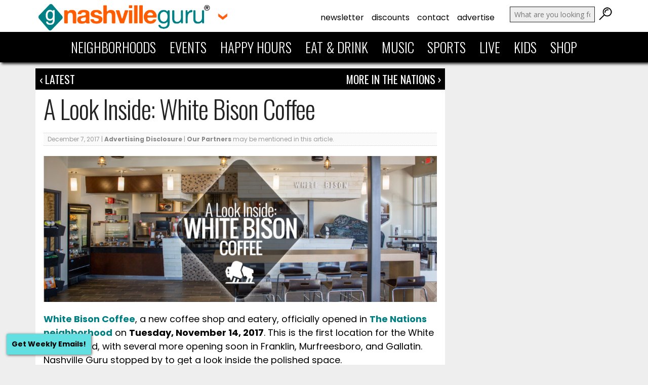

--- FILE ---
content_type: text/html; charset=UTF-8
request_url: https://nashvilleguru.com/70573/white-bison-coffee-nashville
body_size: 19128
content:
<!DOCTYPE html>
<html lang="en">
	<head>

<!-- Google tag (gtag.js) -->
<script async src="https://www.googletagmanager.com/gtag/js?id=UA-4470023-60"></script>
<script>
  window.dataLayer = window.dataLayer || [];
  function gtag(){dataLayer.push(arguments);}
  gtag('js', new Date());

  gtag('config', 'UA-4470023-60');
</script>





		<title>A Look Inside: White Bison Coffee | Nashville Guru</title>
		<link href="https://nashvilleguru.com/officialwebsite/wp-content/themes/nashvilleguru2015/images/favicon.png" rel="shortcut icon" />
		<meta http-equiv="content-type" content="text/html; charset=UTF-8" />
		<meta name="HandheldFriendly" content="True">
		<meta name="MobileOptimized" content="320">
		<meta name="apple-mobile-web-app-capable" content="yes">
		<meta name="mobile-web-app-capable" content="yes">
		<meta name="viewport" content="width=device-width, initial-scale=1">

		<meta property="og:site_name" content="Nashville Guru" />
		<meta property="fb:admins" content="6807728" />

		<link rel="author" href="https://plus.google.com/u/1/+NashvilleGuru/posts" />
		<link rel="publisher" href="https://plus.google.com/+NashvilleGuru" />

		<meta name="apple-mobile-web-app-capable" content="yes" />
		<meta name="mobile-web-app-capable" content="yes">
		<link rel="shortcut icon" sizes="512x512" href="https://nashvilleguru.com/officialwebsite/wp-content/themes/nashvilleguru2015/images/appicon.png"> 
		<link rel="apple-touch-icon" href="https://nashvilleguru.com/officialwebsite/wp-content/themes/nashvilleguru2015/images/appicon.png">
		<link rel="apple-touch-startup-image" href="https://nashvilleguru.com/officialwebsite/wp-content/themes/nashvilleguru2015/images/appstartup.png" />

        <!-- Open Graph data -->
        <meta property="og:title" content="A Look Inside: White Bison Coffee | Nashville Guru">
        <meta property="og:type" content="article">
        <meta property="og:url" content="https://nashvilleguru.com/70573/white-bison-coffee-nashville">
        <meta property="og:image" content="https://nashvilleguru.com/officialwebsite/wp-content/uploads/2017/12/White-Bison-Coffee-Nashville-1200x533.jpg">


		<!-- Schema.org markup for Google+ -->
		<meta itemprop="name" content="A Look Inside: White Bison Coffee | Nashville Guru">
		<meta itemprop="image" content="https://nashvilleguru.com/officialwebsite/wp-content/uploads/2017/12/White-Bison-Coffee-Nashville.jpg">
   
		<!-- Twitter Card data -->
		<meta name="twitter:card" content="summary_large_image">
		<meta name="twitter:site" content="@nashvilleguru">
		<meta name="twitter:title" content="A Look Inside: White Bison Coffee | Nashville Guru">
		<meta name="twitter:creator" content="@nashvilleguru">
		<meta name="twitter:image:src" content="https://nashvilleguru.com/officialwebsite/wp-content/uploads/2017/12/White-Bison-Coffee-Nashville-1200x533.jpg">


		
		<link rel="alternate" type="application/rss+xml" title="Nashville Guru RSS Feed" href="https://nashvilleguru.com/feed">
		<link rel="pingback" href="https://nashvilleguru.com/officialwebsite/xmlrpc.php">
		
		<!--media queries JS-->
		<script type="text/javascript" src="https://nashvilleguru.com/officialwebsite/wp-content/themes/nashvilleguru2015/js/css3-mediaqueries.js"></script>

		<!-- include jQuery library / remove if another plugin installs jquery -->
	



<link rel="preconnect" href="https://fonts.googleapis.com">
<link rel="preconnect" href="https://fonts.gstatic.com" crossorigin>
<link href="https://fonts.googleapis.com/css2?family=Open+Sans:ital,wght@0,300;0,400;0,600;0,700;1,300;1,400;1,600;1,700&family=Oswald:wght@300;400;700&display=swap" rel="stylesheet">
<link href="https://fonts.googleapis.com/css2?family=Poppins:ital,wght@0,100;0,200;0,300;0,400;0,500;0,600;0,700;0,800;0,900;1,100;1,200;1,300;1,400;1,500;1,600;1,700;1,800;1,900&display=swap" rel="stylesheet">	

<script type="text/javascript">
var _gaq = _gaq || [];
_gaq.push(['_setAccount', 'UA-4470023-60']);
_gaq.push(['_trackPageview']);
(function() {
var ga = document.createElement('script'); ga.type = 'text/javascript'; ga.async = true; 

ga.src = ('https:' == document.location.protocol ? 'https://' : 'http://') + 'stats.g.doubleclick.net/dc.js';

var s = document.getElementsByTagName('script')[0]; s.parentNode.insertBefore(ga, s);
})();
</script>








 



<script async='async' src='https://www.googletagservices.com/tag/js/gpt.js'></script>
<script>
  var googletag = googletag || {};
  googletag.cmd = googletag.cmd || [];
</script>

<script>
  googletag.cmd.push(function() {
    googletag.defineSlot('/7894338/Ad01', [[300, 100], [300, 250]], 'div-gpt-ad-1509463481113-0').addService(googletag.pubads());
    googletag.defineSlot('/7894338/Ad02', [[300, 100], [300, 250]], 'div-gpt-ad-1509463481113-1').addService(googletag.pubads());
    googletag.defineSlot('/7894338/Ad03', [[300, 100], [300, 250]], 'div-gpt-ad-1509463481113-2').addService(googletag.pubads());
    googletag.defineSlot('/7894338/Ad04', [[300, 100], [300, 250]], 'div-gpt-ad-1509463481113-3').addService(googletag.pubads());
    googletag.defineSlot('/7894338/Ad05', [[300, 100], [300, 250]], 'div-gpt-ad-1509463481113-4').addService(googletag.pubads());
    googletag.defineSlot('/7894338/Ad06', [[300, 100], [300, 250]], 'div-gpt-ad-1509463481113-5').addService(googletag.pubads());
    googletag.defineSlot('/7894338/Ad07', [[300, 100], [300, 250]], 'div-gpt-ad-1509463481113-6').addService(googletag.pubads());
    googletag.defineSlot('/7894338/Ad08-2', [[300, 100], [300, 250]], 'div-gpt-ad-1509463481113-7').addService(googletag.pubads());
    googletag.defineSlot('/7894338/Ad09-2', [[300, 100], [300, 250]], 'div-gpt-ad-1509463481113-8').addService(googletag.pubads());
    googletag.defineSlot('/7894338/Ad10-2', [[300, 100], [300, 250]], 'div-gpt-ad-1509463481113-9').addService(googletag.pubads());
    googletag.defineSlot('/7894338/Ad11', [300, 250], 'div-gpt-ad-1509463481113-10').addService(googletag.pubads());
    googletag.defineSlot('/7894338/Ad12', [300, 250], 'div-gpt-ad-1509463481113-11').addService(googletag.pubads());
    googletag.defineSlot('/7894338/Ad13', [300, 250], 'div-gpt-ad-1509463481113-12').addService(googletag.pubads());
    googletag.defineSlot('/7894338/Ad14', [300, 250], 'div-gpt-ad-1509463481113-13').addService(googletag.pubads());
    googletag.defineSlot('/7894338/Ad15', [300, 250], 'div-gpt-ad-1509463481113-14').addService(googletag.pubads());
    googletag.defineSlot('/7894338/Ad16', [300, 250], 'div-gpt-ad-1509463481113-15').addService(googletag.pubads());
    googletag.defineSlot('/7894338/Ad17', [300, 250], 'div-gpt-ad-1509463481113-16').addService(googletag.pubads());
    googletag.defineSlot('/7894338/Ad18', [300, 250], 'div-gpt-ad-1509463481113-17').addService(googletag.pubads());
    googletag.defineSlot('/7894338/Ad19', [300, 250], 'div-gpt-ad-1509463481113-18').addService(googletag.pubads());
    googletag.defineSlot('/7894338/Ad20', [300, 250], 'div-gpt-ad-1509463481113-19').addService(googletag.pubads());
    googletag.defineSlot('/7894338/Ad21', [300, 250], 'div-gpt-ad-1509463481113-20').addService(googletag.pubads());
    googletag.defineSlot('/7894338/Ad22', [300, 250], 'div-gpt-ad-1509463481113-21').addService(googletag.pubads());
    googletag.defineSlot('/7894338/Ad23', [300, 250], 'div-gpt-ad-1509463481113-22').addService(googletag.pubads());
    googletag.defineSlot('/7894338/Ad24', [300, 250], 'div-gpt-ad-1509463481113-23').addService(googletag.pubads());
    googletag.defineSlot('/7894338/Ad25', [300, 250], 'div-gpt-ad-1509463481113-24').addService(googletag.pubads());
    googletag.defineSlot('/7894338/Ad26', [300, 250], 'div-gpt-ad-1743609329752-0').addService(googletag.pubads());
    googletag.defineSlot('/7894338/Ad27', [300, 250], 'div-gpt-ad-1743609683631-0').addService(googletag.pubads());
    googletag.defineSlot('/7894338/Ad28', [300, 250], 'div-gpt-ad-1743609887955-0').addService(googletag.pubads());
    googletag.defineSlot('/7894338/Ad29', [300, 250], 'div-gpt-ad-1743610013769-0').addService(googletag.pubads());
    googletag.defineSlot('/7894338/Ad30', [300, 250], 'div-gpt-ad-1743610103509-0').addService(googletag.pubads());  
    googletag.defineSlot('/7894338/Ad31', [300, 250], 'div-gpt-ad-1743610298104-0').addService(googletag.pubads()); 
    googletag.defineSlot('/7894338/Ad32', [300, 250], 'div-gpt-ad-1743610471184-0').addService(googletag.pubads());
    googletag.defineSlot('/7894338/Ad33', [300, 250], 'div-gpt-ad-1743610557407-0').addService(googletag.pubads());
    googletag.defineSlot('/7894338/Ad34', [300, 250], 'div-gpt-ad-1743610782937-0').addService(googletag.pubads());
    googletag.defineSlot('/7894338/Ad35', [300, 250], 'div-gpt-ad-1743611190078-0').addService(googletag.pubads());
    googletag.pubads().enableSingleRequest();
    googletag.pubads().collapseEmptyDivs();
    googletag.enableServices();
  });
</script>





<script type="text/javascript">

if(("standalone" in window.navigator) && window.navigator.standalone){

var noddy, remotes = false;

document.addEventListener('click', function(event) {

noddy = event.target;

while(noddy.nodeName !== "A" && noddy.nodeName !== "HTML") {
noddy = noddy.parentNode;
}

if('href' in noddy && noddy.href.indexOf('http') !== -1 && (noddy.href.indexOf(document.location.host) !== -1 || remotes))
{
event.preventDefault();
document.location.href = noddy.href;
}

},false);
}
</script>



 





<!-- Swiper Initialization -->
<script>
document.addEventListener('DOMContentLoaded', function() {
    function toggleArrows(swiperInstance, nextEl, prevEl) {
        const nextArrow = document.querySelector(nextEl);
        const prevArrow = document.querySelector(prevEl);

        // Check if the Swiper has slides to navigate
        if (swiperInstance.isBeginning) {
            prevArrow.style.display = 'none';
        } else {
            prevArrow.style.display = 'block';
        }

        if (swiperInstance.isEnd) {
            nextArrow.style.display = 'none';
        } else {
            nextArrow.style.display = 'block';
        }
    }

    // Initialize the first slider (businesses)
    var swiper1 = new Swiper('.post-carousel-one .swiper-container', {
        slidesPerView: 3.5,
        spaceBetween: 15,
        freeMode: true,
        freeModeMomentum: true, 
        freeModeMomentumRatio: 1.2, // INCREASED for faster momentum
        freeModeMinimumVelocity: 0.05, // REDUCED to register quick flicks
        resistanceRatio: 0.5, // LOWERED to reduce swipe resistance
        speed: 300, // FASTER transition speed
        mousewheel: { forceToAxis: true, releaseOnEdges: true }, 
        breakpoints: {
            768: {
                slidesPerView: 6.5,
                spaceBetween: 15,
            }
        },
        navigation: {
            nextEl: '.post-carousel-one .swiper-button-next',
            prevEl: '.post-carousel-one .swiper-button-prev',
            hideOnClick: true, // Hide arrows when not needed
        },
        on: {
            init: function () {
                toggleArrows(this, '.post-carousel-one .swiper-button-next', '.post-carousel-one .swiper-button-prev');
            },
            slideChange: function () {
                toggleArrows(this, '.post-carousel-one .swiper-button-next', '.post-carousel-one .swiper-button-prev');
            }
        }
    });

    // Repeat for other sliders with same logic
    var swiper2 = new Swiper('.post-carousel-two .swiper-container', {
        slidesPerView: 1.5,
        spaceBetween: 10,
        freeMode: true,
        freeModeMomentum: true, 
        freeModeMomentumRatio: 1.2, // INCREASED for faster momentum
        freeModeMinimumVelocity: 0.05, // REDUCED to register quick flicks
        resistanceRatio: 0.5, // LOWERED to reduce swipe resistance
        speed: 300, // FASTER transition speed
        mousewheel: { forceToAxis: true, releaseOnEdges: true }, 
        loop: false,
        breakpoints: {
            768: {
                slidesPerView: 3.5,
                spaceBetween: 10,
            }
        },
        navigation: {
            nextEl: '.post-carousel-two .swiper-button-next',
            prevEl: '.post-carousel-two .swiper-button-prev',
            hideOnClick: true,
        },
        on: {
            init: function () {
                toggleArrows(this, '.post-carousel-two .swiper-button-next', '.post-carousel-two .swiper-button-prev');
            },
            slideChange: function () {
                toggleArrows(this, '.post-carousel-two .swiper-button-next', '.post-carousel-two .swiper-button-prev');
            }
        }
    });


      // Repeat for other sliders with same logic
    var swiper2 = new Swiper('.post-carousel-one-up .swiper-container', {
        slidesPerView: 1.5,
        spaceBetween: 10,
        freeMode: true,
        freeModeMomentum: true, 
        freeModeMomentumRatio: 1.2, // INCREASED for faster momentum
        freeModeMinimumVelocity: 0.05, // REDUCED to register quick flicks
        resistanceRatio: 0.5, // LOWERED to reduce swipe resistance
        speed: 300, // FASTER transition speed
        mousewheel: { forceToAxis: true, releaseOnEdges: true }, 
        loop: false,
        breakpoints: {
            768: {
                slidesPerView: 3.5,
                spaceBetween: 10,
            }
        },
        navigation: {
            nextEl: '.post-carousel-one-up .swiper-button-next',
            prevEl: '.post-carousel-one-up .swiper-button-prev',
            hideOnClick: true,
        },
        on: {
            init: function () {
                toggleArrows(this, '.post-carousel-one-up .swiper-button-next', '.post-carousel-one-up .swiper-button-prev');
            },
            slideChange: function () {
                toggleArrows(this, '.post-carousel-one-up .swiper-button-next', '.post-carousel-one-up .swiper-button-prev');
            }
        }
    });

    var swiper3 = new Swiper('.post-carousel-three .swiper-container', {
        slidesPerView: 2.5,
        spaceBetween: 15,
        freeMode: true,
        freeModeMomentum: true, 
        freeModeMomentumRatio: 1.2, // INCREASED for faster momentum
        freeModeMinimumVelocity: 0.05, // REDUCED to register quick flicks
        resistanceRatio: 0.5, // LOWERED to reduce swipe resistance
        speed: 300, // FASTER transition speed
        mousewheel: { forceToAxis: true, releaseOnEdges: true }, 
        loop: false,
        breakpoints: {
            768: {
                slidesPerView: 4.5,
                spaceBetween: 15,
            }
        },
        navigation: {
            nextEl: '.post-carousel-three .swiper-button-next',
            prevEl: '.post-carousel-three .swiper-button-prev',
            hideOnClick: true,
        },
        on: {
            init: function () {
                toggleArrows(this, '.post-carousel-three .swiper-button-next', '.post-carousel-three .swiper-button-prev');
            },
            slideChange: function () {
                toggleArrows(this, '.post-carousel-three .swiper-button-next', '.post-carousel-three .swiper-button-prev');
            }
        }
    });
});

</script>



  <link rel="stylesheet" href="https://nashvilleguru.com/officialwebsite/wp-content/themes/nashvilleguru2015/style.css?1758909242" type="text/css" media="screen, projection" />



  <link rel="stylesheet" href="https://nashvilleguru.com/officialwebsite/wp-content/themes/nashvilleguru2015/styleupdates.css" type="text/css" media="screen" />





<meta name='robots' content='index, follow, max-image-preview:large, max-snippet:-1, max-video-preview:-1' />
	<style>img:is([sizes="auto" i], [sizes^="auto," i]) { contain-intrinsic-size: 3000px 1500px }</style>
	
	<!-- This site is optimized with the Yoast SEO plugin v25.6 - https://yoast.com/wordpress/plugins/seo/ -->
	<meta name="description" content="See photos and learn more about White Bison Coffee, a new coffee shop and eatery in The Nations neighborhood of Nashville." />
	<link rel="canonical" href="https://nashvilleguru.com/70573/white-bison-coffee-nashville" />
	<meta name="twitter:label1" content="Written by" />
	<meta name="twitter:data1" content="Josh" />
	<meta name="twitter:label2" content="Est. reading time" />
	<meta name="twitter:data2" content="1 minute" />
	<script type="application/ld+json" class="yoast-schema-graph">{"@context":"https://schema.org","@graph":[{"@type":"Article","@id":"https://nashvilleguru.com/70573/white-bison-coffee-nashville#article","isPartOf":{"@id":"https://nashvilleguru.com/70573/white-bison-coffee-nashville"},"author":{"name":"Josh","@id":"https://nashvilleguru.com/#/schema/person/26145ac96aabdd6955fbe09e861b8d8c"},"headline":"A Look Inside: White Bison Coffee","datePublished":"2017-12-06T02:49:41+00:00","dateModified":"2017-12-07T11:33:08+00:00","mainEntityOfPage":{"@id":"https://nashvilleguru.com/70573/white-bison-coffee-nashville"},"wordCount":289,"commentCount":0,"publisher":{"@id":"https://nashvilleguru.com/#organization"},"image":{"@id":"https://nashvilleguru.com/70573/white-bison-coffee-nashville#primaryimage"},"thumbnailUrl":"https://nashvilleguru.com/officialwebsite/wp-content/uploads/2017/12/White-Bison-Coffee-Nashville.jpg","keywords":["Nashville White Bison","White Bison Nashville"],"articleSection":["A Look Inside","News","The Nations"],"inLanguage":"en-US","potentialAction":[{"@type":"CommentAction","name":"Comment","target":["https://nashvilleguru.com/70573/white-bison-coffee-nashville#respond"]}]},{"@type":"WebPage","@id":"https://nashvilleguru.com/70573/white-bison-coffee-nashville","url":"https://nashvilleguru.com/70573/white-bison-coffee-nashville","name":"A Look Inside: White Bison Coffee | Nashville Guru","isPartOf":{"@id":"https://nashvilleguru.com/#website"},"primaryImageOfPage":{"@id":"https://nashvilleguru.com/70573/white-bison-coffee-nashville#primaryimage"},"image":{"@id":"https://nashvilleguru.com/70573/white-bison-coffee-nashville#primaryimage"},"thumbnailUrl":"https://nashvilleguru.com/officialwebsite/wp-content/uploads/2017/12/White-Bison-Coffee-Nashville.jpg","datePublished":"2017-12-06T02:49:41+00:00","dateModified":"2017-12-07T11:33:08+00:00","description":"See photos and learn more about White Bison Coffee, a new coffee shop and eatery in The Nations neighborhood of Nashville.","inLanguage":"en-US","potentialAction":[{"@type":"ReadAction","target":["https://nashvilleguru.com/70573/white-bison-coffee-nashville"]}]},{"@type":"ImageObject","inLanguage":"en-US","@id":"https://nashvilleguru.com/70573/white-bison-coffee-nashville#primaryimage","url":"https://nashvilleguru.com/officialwebsite/wp-content/uploads/2017/12/White-Bison-Coffee-Nashville.jpg","contentUrl":"https://nashvilleguru.com/officialwebsite/wp-content/uploads/2017/12/White-Bison-Coffee-Nashville.jpg","width":1440,"height":533},{"@type":"WebSite","@id":"https://nashvilleguru.com/#website","url":"https://nashvilleguru.com/","name":"Nashville Guru","description":"Focusing on What Makes Nashville *Nashville*","publisher":{"@id":"https://nashvilleguru.com/#organization"},"potentialAction":[{"@type":"SearchAction","target":{"@type":"EntryPoint","urlTemplate":"https://nashvilleguru.com/?s={search_term_string}"},"query-input":{"@type":"PropertyValueSpecification","valueRequired":true,"valueName":"search_term_string"}}],"inLanguage":"en-US"},{"@type":"Organization","@id":"https://nashvilleguru.com/#organization","name":"Nashville Guru","url":"https://nashvilleguru.com/","logo":{"@type":"ImageObject","inLanguage":"en-US","@id":"https://nashvilleguru.com/#/schema/logo/image/","url":"https://nashvilleguru.com/officialwebsite/wp-content/uploads/2015/04/Logo-2014-Rectangle.png","contentUrl":"https://nashvilleguru.com/officialwebsite/wp-content/uploads/2015/04/Logo-2014-Rectangle.png","width":1440,"height":668,"caption":"Nashville Guru"},"image":{"@id":"https://nashvilleguru.com/#/schema/logo/image/"},"sameAs":["https://www.facebook.com/nashvilleguru","https://x.com/nashvilleguru","https://instagram.com/nashvilleguru","https://www.pinterest.com/nashvilleguru/","https://www.youtube.com/channel/UCP9MRsDnkN072dUPut_eAGw"]},{"@type":"Person","@id":"https://nashvilleguru.com/#/schema/person/26145ac96aabdd6955fbe09e861b8d8c","name":"Josh","image":{"@type":"ImageObject","inLanguage":"en-US","@id":"https://nashvilleguru.com/#/schema/person/image/","url":"https://secure.gravatar.com/avatar/225ecacce0ce60ad404ec06498a216fadb3846d0d29ff3a424f7e4acfcfacf22?s=96&d=mm&r=g","contentUrl":"https://secure.gravatar.com/avatar/225ecacce0ce60ad404ec06498a216fadb3846d0d29ff3a424f7e4acfcfacf22?s=96&d=mm&r=g","caption":"Josh"},"url":"https://nashvilleguru.com/author/joshgilmore1"}]}</script>
	<!-- / Yoast SEO plugin. -->


<link rel='dns-prefetch' href='//cdn.jsdelivr.net' />
<link rel="alternate" type="application/rss+xml" title="Nashville Guru &raquo; A Look Inside: White Bison Coffee Comments Feed" href="https://nashvilleguru.com/70573/white-bison-coffee-nashville/feed" />
<script type="text/javascript">
/* <![CDATA[ */
window._wpemojiSettings = {"baseUrl":"https:\/\/s.w.org\/images\/core\/emoji\/16.0.1\/72x72\/","ext":".png","svgUrl":"https:\/\/s.w.org\/images\/core\/emoji\/16.0.1\/svg\/","svgExt":".svg","source":{"wpemoji":"https:\/\/nashvilleguru.com\/officialwebsite\/wp-includes\/js\/wp-emoji.js?ver=6.8.3","twemoji":"https:\/\/nashvilleguru.com\/officialwebsite\/wp-includes\/js\/twemoji.js?ver=6.8.3"}};
/**
 * @output wp-includes/js/wp-emoji-loader.js
 */

/**
 * Emoji Settings as exported in PHP via _print_emoji_detection_script().
 * @typedef WPEmojiSettings
 * @type {object}
 * @property {?object} source
 * @property {?string} source.concatemoji
 * @property {?string} source.twemoji
 * @property {?string} source.wpemoji
 * @property {?boolean} DOMReady
 * @property {?Function} readyCallback
 */

/**
 * Support tests.
 * @typedef SupportTests
 * @type {object}
 * @property {?boolean} flag
 * @property {?boolean} emoji
 */

/**
 * IIFE to detect emoji support and load Twemoji if needed.
 *
 * @param {Window} window
 * @param {Document} document
 * @param {WPEmojiSettings} settings
 */
( function wpEmojiLoader( window, document, settings ) {
	if ( typeof Promise === 'undefined' ) {
		return;
	}

	var sessionStorageKey = 'wpEmojiSettingsSupports';
	var tests = [ 'flag', 'emoji' ];

	/**
	 * Checks whether the browser supports offloading to a Worker.
	 *
	 * @since 6.3.0
	 *
	 * @private
	 *
	 * @returns {boolean}
	 */
	function supportsWorkerOffloading() {
		return (
			typeof Worker !== 'undefined' &&
			typeof OffscreenCanvas !== 'undefined' &&
			typeof URL !== 'undefined' &&
			URL.createObjectURL &&
			typeof Blob !== 'undefined'
		);
	}

	/**
	 * @typedef SessionSupportTests
	 * @type {object}
	 * @property {number} timestamp
	 * @property {SupportTests} supportTests
	 */

	/**
	 * Get support tests from session.
	 *
	 * @since 6.3.0
	 *
	 * @private
	 *
	 * @returns {?SupportTests} Support tests, or null if not set or older than 1 week.
	 */
	function getSessionSupportTests() {
		try {
			/** @type {SessionSupportTests} */
			var item = JSON.parse(
				sessionStorage.getItem( sessionStorageKey )
			);
			if (
				typeof item === 'object' &&
				typeof item.timestamp === 'number' &&
				new Date().valueOf() < item.timestamp + 604800 && // Note: Number is a week in seconds.
				typeof item.supportTests === 'object'
			) {
				return item.supportTests;
			}
		} catch ( e ) {}
		return null;
	}

	/**
	 * Persist the supports in session storage.
	 *
	 * @since 6.3.0
	 *
	 * @private
	 *
	 * @param {SupportTests} supportTests Support tests.
	 */
	function setSessionSupportTests( supportTests ) {
		try {
			/** @type {SessionSupportTests} */
			var item = {
				supportTests: supportTests,
				timestamp: new Date().valueOf()
			};

			sessionStorage.setItem(
				sessionStorageKey,
				JSON.stringify( item )
			);
		} catch ( e ) {}
	}

	/**
	 * Checks if two sets of Emoji characters render the same visually.
	 *
	 * This is used to determine if the browser is rendering an emoji with multiple data points
	 * correctly. set1 is the emoji in the correct form, using a zero-width joiner. set2 is the emoji
	 * in the incorrect form, using a zero-width space. If the two sets render the same, then the browser
	 * does not support the emoji correctly.
	 *
	 * This function may be serialized to run in a Worker. Therefore, it cannot refer to variables from the containing
	 * scope. Everything must be passed by parameters.
	 *
	 * @since 4.9.0
	 *
	 * @private
	 *
	 * @param {CanvasRenderingContext2D} context 2D Context.
	 * @param {string} set1 Set of Emoji to test.
	 * @param {string} set2 Set of Emoji to test.
	 *
	 * @return {boolean} True if the two sets render the same.
	 */
	function emojiSetsRenderIdentically( context, set1, set2 ) {
		// Cleanup from previous test.
		context.clearRect( 0, 0, context.canvas.width, context.canvas.height );
		context.fillText( set1, 0, 0 );
		var rendered1 = new Uint32Array(
			context.getImageData(
				0,
				0,
				context.canvas.width,
				context.canvas.height
			).data
		);

		// Cleanup from previous test.
		context.clearRect( 0, 0, context.canvas.width, context.canvas.height );
		context.fillText( set2, 0, 0 );
		var rendered2 = new Uint32Array(
			context.getImageData(
				0,
				0,
				context.canvas.width,
				context.canvas.height
			).data
		);

		return rendered1.every( function ( rendered2Data, index ) {
			return rendered2Data === rendered2[ index ];
		} );
	}

	/**
	 * Checks if the center point of a single emoji is empty.
	 *
	 * This is used to determine if the browser is rendering an emoji with a single data point
	 * correctly. The center point of an incorrectly rendered emoji will be empty. A correctly
	 * rendered emoji will have a non-zero value at the center point.
	 *
	 * This function may be serialized to run in a Worker. Therefore, it cannot refer to variables from the containing
	 * scope. Everything must be passed by parameters.
	 *
	 * @since 6.8.2
	 *
	 * @private
	 *
	 * @param {CanvasRenderingContext2D} context 2D Context.
	 * @param {string} emoji Emoji to test.
	 *
	 * @return {boolean} True if the center point is empty.
	 */
	function emojiRendersEmptyCenterPoint( context, emoji ) {
		// Cleanup from previous test.
		context.clearRect( 0, 0, context.canvas.width, context.canvas.height );
		context.fillText( emoji, 0, 0 );

		// Test if the center point (16, 16) is empty (0,0,0,0).
		var centerPoint = context.getImageData(16, 16, 1, 1);
		for ( var i = 0; i < centerPoint.data.length; i++ ) {
			if ( centerPoint.data[ i ] !== 0 ) {
				// Stop checking the moment it's known not to be empty.
				return false;
			}
		}

		return true;
	}

	/**
	 * Determines if the browser properly renders Emoji that Twemoji can supplement.
	 *
	 * This function may be serialized to run in a Worker. Therefore, it cannot refer to variables from the containing
	 * scope. Everything must be passed by parameters.
	 *
	 * @since 4.2.0
	 *
	 * @private
	 *
	 * @param {CanvasRenderingContext2D} context 2D Context.
	 * @param {string} type Whether to test for support of "flag" or "emoji".
	 * @param {Function} emojiSetsRenderIdentically Reference to emojiSetsRenderIdentically function, needed due to minification.
	 * @param {Function} emojiRendersEmptyCenterPoint Reference to emojiRendersEmptyCenterPoint function, needed due to minification.
	 *
	 * @return {boolean} True if the browser can render emoji, false if it cannot.
	 */
	function browserSupportsEmoji( context, type, emojiSetsRenderIdentically, emojiRendersEmptyCenterPoint ) {
		var isIdentical;

		switch ( type ) {
			case 'flag':
				/*
				 * Test for Transgender flag compatibility. Added in Unicode 13.
				 *
				 * To test for support, we try to render it, and compare the rendering to how it would look if
				 * the browser doesn't render it correctly (white flag emoji + transgender symbol).
				 */
				isIdentical = emojiSetsRenderIdentically(
					context,
					'\uD83C\uDFF3\uFE0F\u200D\u26A7\uFE0F', // as a zero-width joiner sequence
					'\uD83C\uDFF3\uFE0F\u200B\u26A7\uFE0F' // separated by a zero-width space
				);

				if ( isIdentical ) {
					return false;
				}

				/*
				 * Test for Sark flag compatibility. This is the least supported of the letter locale flags,
				 * so gives us an easy test for full support.
				 *
				 * To test for support, we try to render it, and compare the rendering to how it would look if
				 * the browser doesn't render it correctly ([C] + [Q]).
				 */
				isIdentical = emojiSetsRenderIdentically(
					context,
					'\uD83C\uDDE8\uD83C\uDDF6', // as the sequence of two code points
					'\uD83C\uDDE8\u200B\uD83C\uDDF6' // as the two code points separated by a zero-width space
				);

				if ( isIdentical ) {
					return false;
				}

				/*
				 * Test for English flag compatibility. England is a country in the United Kingdom, it
				 * does not have a two letter locale code but rather a five letter sub-division code.
				 *
				 * To test for support, we try to render it, and compare the rendering to how it would look if
				 * the browser doesn't render it correctly (black flag emoji + [G] + [B] + [E] + [N] + [G]).
				 */
				isIdentical = emojiSetsRenderIdentically(
					context,
					// as the flag sequence
					'\uD83C\uDFF4\uDB40\uDC67\uDB40\uDC62\uDB40\uDC65\uDB40\uDC6E\uDB40\uDC67\uDB40\uDC7F',
					// with each code point separated by a zero-width space
					'\uD83C\uDFF4\u200B\uDB40\uDC67\u200B\uDB40\uDC62\u200B\uDB40\uDC65\u200B\uDB40\uDC6E\u200B\uDB40\uDC67\u200B\uDB40\uDC7F'
				);

				return ! isIdentical;
			case 'emoji':
				/*
				 * Does Emoji 16.0 cause the browser to go splat?
				 *
				 * To test for Emoji 16.0 support, try to render a new emoji: Splatter.
				 *
				 * The splatter emoji is a single code point emoji. Testing for browser support
				 * required testing the center point of the emoji to see if it is empty.
				 *
				 * 0xD83E 0xDEDF (\uD83E\uDEDF) == 🫟 Splatter.
				 *
				 * When updating this test, please ensure that the emoji is either a single code point
				 * or switch to using the emojiSetsRenderIdentically function and testing with a zero-width
				 * joiner vs a zero-width space.
				 */
				var notSupported = emojiRendersEmptyCenterPoint( context, '\uD83E\uDEDF' );
				return ! notSupported;
		}

		return false;
	}

	/**
	 * Checks emoji support tests.
	 *
	 * This function may be serialized to run in a Worker. Therefore, it cannot refer to variables from the containing
	 * scope. Everything must be passed by parameters.
	 *
	 * @since 6.3.0
	 *
	 * @private
	 *
	 * @param {string[]} tests Tests.
	 * @param {Function} browserSupportsEmoji Reference to browserSupportsEmoji function, needed due to minification.
	 * @param {Function} emojiSetsRenderIdentically Reference to emojiSetsRenderIdentically function, needed due to minification.
	 * @param {Function} emojiRendersEmptyCenterPoint Reference to emojiRendersEmptyCenterPoint function, needed due to minification.
	 *
	 * @return {SupportTests} Support tests.
	 */
	function testEmojiSupports( tests, browserSupportsEmoji, emojiSetsRenderIdentically, emojiRendersEmptyCenterPoint ) {
		var canvas;
		if (
			typeof WorkerGlobalScope !== 'undefined' &&
			self instanceof WorkerGlobalScope
		) {
			canvas = new OffscreenCanvas( 300, 150 ); // Dimensions are default for HTMLCanvasElement.
		} else {
			canvas = document.createElement( 'canvas' );
		}

		var context = canvas.getContext( '2d', { willReadFrequently: true } );

		/*
		 * Chrome on OS X added native emoji rendering in M41. Unfortunately,
		 * it doesn't work when the font is bolder than 500 weight. So, we
		 * check for bold rendering support to avoid invisible emoji in Chrome.
		 */
		context.textBaseline = 'top';
		context.font = '600 32px Arial';

		var supports = {};
		tests.forEach( function ( test ) {
			supports[ test ] = browserSupportsEmoji( context, test, emojiSetsRenderIdentically, emojiRendersEmptyCenterPoint );
		} );
		return supports;
	}

	/**
	 * Adds a script to the head of the document.
	 *
	 * @ignore
	 *
	 * @since 4.2.0
	 *
	 * @param {string} src The url where the script is located.
	 *
	 * @return {void}
	 */
	function addScript( src ) {
		var script = document.createElement( 'script' );
		script.src = src;
		script.defer = true;
		document.head.appendChild( script );
	}

	settings.supports = {
		everything: true,
		everythingExceptFlag: true
	};

	// Create a promise for DOMContentLoaded since the worker logic may finish after the event has fired.
	var domReadyPromise = new Promise( function ( resolve ) {
		document.addEventListener( 'DOMContentLoaded', resolve, {
			once: true
		} );
	} );

	// Obtain the emoji support from the browser, asynchronously when possible.
	new Promise( function ( resolve ) {
		var supportTests = getSessionSupportTests();
		if ( supportTests ) {
			resolve( supportTests );
			return;
		}

		if ( supportsWorkerOffloading() ) {
			try {
				// Note that the functions are being passed as arguments due to minification.
				var workerScript =
					'postMessage(' +
					testEmojiSupports.toString() +
					'(' +
					[
						JSON.stringify( tests ),
						browserSupportsEmoji.toString(),
						emojiSetsRenderIdentically.toString(),
						emojiRendersEmptyCenterPoint.toString()
					].join( ',' ) +
					'));';
				var blob = new Blob( [ workerScript ], {
					type: 'text/javascript'
				} );
				var worker = new Worker( URL.createObjectURL( blob ), { name: 'wpTestEmojiSupports' } );
				worker.onmessage = function ( event ) {
					supportTests = event.data;
					setSessionSupportTests( supportTests );
					worker.terminate();
					resolve( supportTests );
				};
				return;
			} catch ( e ) {}
		}

		supportTests = testEmojiSupports( tests, browserSupportsEmoji, emojiSetsRenderIdentically, emojiRendersEmptyCenterPoint );
		setSessionSupportTests( supportTests );
		resolve( supportTests );
	} )
		// Once the browser emoji support has been obtained from the session, finalize the settings.
		.then( function ( supportTests ) {
			/*
			 * Tests the browser support for flag emojis and other emojis, and adjusts the
			 * support settings accordingly.
			 */
			for ( var test in supportTests ) {
				settings.supports[ test ] = supportTests[ test ];

				settings.supports.everything =
					settings.supports.everything && settings.supports[ test ];

				if ( 'flag' !== test ) {
					settings.supports.everythingExceptFlag =
						settings.supports.everythingExceptFlag &&
						settings.supports[ test ];
				}
			}

			settings.supports.everythingExceptFlag =
				settings.supports.everythingExceptFlag &&
				! settings.supports.flag;

			// Sets DOMReady to false and assigns a ready function to settings.
			settings.DOMReady = false;
			settings.readyCallback = function () {
				settings.DOMReady = true;
			};
		} )
		.then( function () {
			return domReadyPromise;
		} )
		.then( function () {
			// When the browser can not render everything we need to load a polyfill.
			if ( ! settings.supports.everything ) {
				settings.readyCallback();

				var src = settings.source || {};

				if ( src.concatemoji ) {
					addScript( src.concatemoji );
				} else if ( src.wpemoji && src.twemoji ) {
					addScript( src.twemoji );
					addScript( src.wpemoji );
				}
			}
		} );
} )( window, document, window._wpemojiSettings );

/* ]]> */
</script>
<link rel='stylesheet' id='sbi_styles-css' href='https://nashvilleguru.com/officialwebsite/wp-content/plugins/instagram-feed-pro/css/sbi-styles.css?ver=6.8.1' type='text/css' media='all' />
<style id='wp-emoji-styles-inline-css' type='text/css'>

	img.wp-smiley, img.emoji {
		display: inline !important;
		border: none !important;
		box-shadow: none !important;
		height: 1em !important;
		width: 1em !important;
		margin: 0 0.07em !important;
		vertical-align: -0.1em !important;
		background: none !important;
		padding: 0 !important;
	}
</style>
<link rel='stylesheet' id='wp-block-library-css' href='https://nashvilleguru.com/officialwebsite/wp-includes/css/dist/block-library/style.css?ver=6.8.3' type='text/css' media='all' />
<style id='classic-theme-styles-inline-css' type='text/css'>
/**
 * These rules are needed for backwards compatibility.
 * They should match the button element rules in the base theme.json file.
 */
.wp-block-button__link {
	color: #ffffff;
	background-color: #32373c;
	border-radius: 9999px; /* 100% causes an oval, but any explicit but really high value retains the pill shape. */

	/* This needs a low specificity so it won't override the rules from the button element if defined in theme.json. */
	box-shadow: none;
	text-decoration: none;

	/* The extra 2px are added to size solids the same as the outline versions.*/
	padding: calc(0.667em + 2px) calc(1.333em + 2px);

	font-size: 1.125em;
}

.wp-block-file__button {
	background: #32373c;
	color: #ffffff;
	text-decoration: none;
}

</style>
<style id='global-styles-inline-css' type='text/css'>
:root{--wp--preset--aspect-ratio--square: 1;--wp--preset--aspect-ratio--4-3: 4/3;--wp--preset--aspect-ratio--3-4: 3/4;--wp--preset--aspect-ratio--3-2: 3/2;--wp--preset--aspect-ratio--2-3: 2/3;--wp--preset--aspect-ratio--16-9: 16/9;--wp--preset--aspect-ratio--9-16: 9/16;--wp--preset--color--black: #000000;--wp--preset--color--cyan-bluish-gray: #abb8c3;--wp--preset--color--white: #ffffff;--wp--preset--color--pale-pink: #f78da7;--wp--preset--color--vivid-red: #cf2e2e;--wp--preset--color--luminous-vivid-orange: #ff6900;--wp--preset--color--luminous-vivid-amber: #fcb900;--wp--preset--color--light-green-cyan: #7bdcb5;--wp--preset--color--vivid-green-cyan: #00d084;--wp--preset--color--pale-cyan-blue: #8ed1fc;--wp--preset--color--vivid-cyan-blue: #0693e3;--wp--preset--color--vivid-purple: #9b51e0;--wp--preset--gradient--vivid-cyan-blue-to-vivid-purple: linear-gradient(135deg,rgba(6,147,227,1) 0%,rgb(155,81,224) 100%);--wp--preset--gradient--light-green-cyan-to-vivid-green-cyan: linear-gradient(135deg,rgb(122,220,180) 0%,rgb(0,208,130) 100%);--wp--preset--gradient--luminous-vivid-amber-to-luminous-vivid-orange: linear-gradient(135deg,rgba(252,185,0,1) 0%,rgba(255,105,0,1) 100%);--wp--preset--gradient--luminous-vivid-orange-to-vivid-red: linear-gradient(135deg,rgba(255,105,0,1) 0%,rgb(207,46,46) 100%);--wp--preset--gradient--very-light-gray-to-cyan-bluish-gray: linear-gradient(135deg,rgb(238,238,238) 0%,rgb(169,184,195) 100%);--wp--preset--gradient--cool-to-warm-spectrum: linear-gradient(135deg,rgb(74,234,220) 0%,rgb(151,120,209) 20%,rgb(207,42,186) 40%,rgb(238,44,130) 60%,rgb(251,105,98) 80%,rgb(254,248,76) 100%);--wp--preset--gradient--blush-light-purple: linear-gradient(135deg,rgb(255,206,236) 0%,rgb(152,150,240) 100%);--wp--preset--gradient--blush-bordeaux: linear-gradient(135deg,rgb(254,205,165) 0%,rgb(254,45,45) 50%,rgb(107,0,62) 100%);--wp--preset--gradient--luminous-dusk: linear-gradient(135deg,rgb(255,203,112) 0%,rgb(199,81,192) 50%,rgb(65,88,208) 100%);--wp--preset--gradient--pale-ocean: linear-gradient(135deg,rgb(255,245,203) 0%,rgb(182,227,212) 50%,rgb(51,167,181) 100%);--wp--preset--gradient--electric-grass: linear-gradient(135deg,rgb(202,248,128) 0%,rgb(113,206,126) 100%);--wp--preset--gradient--midnight: linear-gradient(135deg,rgb(2,3,129) 0%,rgb(40,116,252) 100%);--wp--preset--font-size--small: 13px;--wp--preset--font-size--medium: 20px;--wp--preset--font-size--large: 36px;--wp--preset--font-size--x-large: 42px;--wp--preset--spacing--20: 0.44rem;--wp--preset--spacing--30: 0.67rem;--wp--preset--spacing--40: 1rem;--wp--preset--spacing--50: 1.5rem;--wp--preset--spacing--60: 2.25rem;--wp--preset--spacing--70: 3.38rem;--wp--preset--spacing--80: 5.06rem;--wp--preset--shadow--natural: 6px 6px 9px rgba(0, 0, 0, 0.2);--wp--preset--shadow--deep: 12px 12px 50px rgba(0, 0, 0, 0.4);--wp--preset--shadow--sharp: 6px 6px 0px rgba(0, 0, 0, 0.2);--wp--preset--shadow--outlined: 6px 6px 0px -3px rgba(255, 255, 255, 1), 6px 6px rgba(0, 0, 0, 1);--wp--preset--shadow--crisp: 6px 6px 0px rgba(0, 0, 0, 1);}:where(.is-layout-flex){gap: 0.5em;}:where(.is-layout-grid){gap: 0.5em;}body .is-layout-flex{display: flex;}.is-layout-flex{flex-wrap: wrap;align-items: center;}.is-layout-flex > :is(*, div){margin: 0;}body .is-layout-grid{display: grid;}.is-layout-grid > :is(*, div){margin: 0;}:where(.wp-block-columns.is-layout-flex){gap: 2em;}:where(.wp-block-columns.is-layout-grid){gap: 2em;}:where(.wp-block-post-template.is-layout-flex){gap: 1.25em;}:where(.wp-block-post-template.is-layout-grid){gap: 1.25em;}.has-black-color{color: var(--wp--preset--color--black) !important;}.has-cyan-bluish-gray-color{color: var(--wp--preset--color--cyan-bluish-gray) !important;}.has-white-color{color: var(--wp--preset--color--white) !important;}.has-pale-pink-color{color: var(--wp--preset--color--pale-pink) !important;}.has-vivid-red-color{color: var(--wp--preset--color--vivid-red) !important;}.has-luminous-vivid-orange-color{color: var(--wp--preset--color--luminous-vivid-orange) !important;}.has-luminous-vivid-amber-color{color: var(--wp--preset--color--luminous-vivid-amber) !important;}.has-light-green-cyan-color{color: var(--wp--preset--color--light-green-cyan) !important;}.has-vivid-green-cyan-color{color: var(--wp--preset--color--vivid-green-cyan) !important;}.has-pale-cyan-blue-color{color: var(--wp--preset--color--pale-cyan-blue) !important;}.has-vivid-cyan-blue-color{color: var(--wp--preset--color--vivid-cyan-blue) !important;}.has-vivid-purple-color{color: var(--wp--preset--color--vivid-purple) !important;}.has-black-background-color{background-color: var(--wp--preset--color--black) !important;}.has-cyan-bluish-gray-background-color{background-color: var(--wp--preset--color--cyan-bluish-gray) !important;}.has-white-background-color{background-color: var(--wp--preset--color--white) !important;}.has-pale-pink-background-color{background-color: var(--wp--preset--color--pale-pink) !important;}.has-vivid-red-background-color{background-color: var(--wp--preset--color--vivid-red) !important;}.has-luminous-vivid-orange-background-color{background-color: var(--wp--preset--color--luminous-vivid-orange) !important;}.has-luminous-vivid-amber-background-color{background-color: var(--wp--preset--color--luminous-vivid-amber) !important;}.has-light-green-cyan-background-color{background-color: var(--wp--preset--color--light-green-cyan) !important;}.has-vivid-green-cyan-background-color{background-color: var(--wp--preset--color--vivid-green-cyan) !important;}.has-pale-cyan-blue-background-color{background-color: var(--wp--preset--color--pale-cyan-blue) !important;}.has-vivid-cyan-blue-background-color{background-color: var(--wp--preset--color--vivid-cyan-blue) !important;}.has-vivid-purple-background-color{background-color: var(--wp--preset--color--vivid-purple) !important;}.has-black-border-color{border-color: var(--wp--preset--color--black) !important;}.has-cyan-bluish-gray-border-color{border-color: var(--wp--preset--color--cyan-bluish-gray) !important;}.has-white-border-color{border-color: var(--wp--preset--color--white) !important;}.has-pale-pink-border-color{border-color: var(--wp--preset--color--pale-pink) !important;}.has-vivid-red-border-color{border-color: var(--wp--preset--color--vivid-red) !important;}.has-luminous-vivid-orange-border-color{border-color: var(--wp--preset--color--luminous-vivid-orange) !important;}.has-luminous-vivid-amber-border-color{border-color: var(--wp--preset--color--luminous-vivid-amber) !important;}.has-light-green-cyan-border-color{border-color: var(--wp--preset--color--light-green-cyan) !important;}.has-vivid-green-cyan-border-color{border-color: var(--wp--preset--color--vivid-green-cyan) !important;}.has-pale-cyan-blue-border-color{border-color: var(--wp--preset--color--pale-cyan-blue) !important;}.has-vivid-cyan-blue-border-color{border-color: var(--wp--preset--color--vivid-cyan-blue) !important;}.has-vivid-purple-border-color{border-color: var(--wp--preset--color--vivid-purple) !important;}.has-vivid-cyan-blue-to-vivid-purple-gradient-background{background: var(--wp--preset--gradient--vivid-cyan-blue-to-vivid-purple) !important;}.has-light-green-cyan-to-vivid-green-cyan-gradient-background{background: var(--wp--preset--gradient--light-green-cyan-to-vivid-green-cyan) !important;}.has-luminous-vivid-amber-to-luminous-vivid-orange-gradient-background{background: var(--wp--preset--gradient--luminous-vivid-amber-to-luminous-vivid-orange) !important;}.has-luminous-vivid-orange-to-vivid-red-gradient-background{background: var(--wp--preset--gradient--luminous-vivid-orange-to-vivid-red) !important;}.has-very-light-gray-to-cyan-bluish-gray-gradient-background{background: var(--wp--preset--gradient--very-light-gray-to-cyan-bluish-gray) !important;}.has-cool-to-warm-spectrum-gradient-background{background: var(--wp--preset--gradient--cool-to-warm-spectrum) !important;}.has-blush-light-purple-gradient-background{background: var(--wp--preset--gradient--blush-light-purple) !important;}.has-blush-bordeaux-gradient-background{background: var(--wp--preset--gradient--blush-bordeaux) !important;}.has-luminous-dusk-gradient-background{background: var(--wp--preset--gradient--luminous-dusk) !important;}.has-pale-ocean-gradient-background{background: var(--wp--preset--gradient--pale-ocean) !important;}.has-electric-grass-gradient-background{background: var(--wp--preset--gradient--electric-grass) !important;}.has-midnight-gradient-background{background: var(--wp--preset--gradient--midnight) !important;}.has-small-font-size{font-size: var(--wp--preset--font-size--small) !important;}.has-medium-font-size{font-size: var(--wp--preset--font-size--medium) !important;}.has-large-font-size{font-size: var(--wp--preset--font-size--large) !important;}.has-x-large-font-size{font-size: var(--wp--preset--font-size--x-large) !important;}
:where(.wp-block-post-template.is-layout-flex){gap: 1.25em;}:where(.wp-block-post-template.is-layout-grid){gap: 1.25em;}
:where(.wp-block-columns.is-layout-flex){gap: 2em;}:where(.wp-block-columns.is-layout-grid){gap: 2em;}
:root :where(.wp-block-pullquote){font-size: 1.5em;line-height: 1.6;}
</style>
<link rel='stylesheet' id='contact-form-7-css' href='https://nashvilleguru.com/officialwebsite/wp-content/plugins/contact-form-7/includes/css/styles.css?ver=6.1.1' type='text/css' media='all' />
<link rel='stylesheet' id='theme-my-login-css' href='https://nashvilleguru.com/officialwebsite/wp-content/plugins/theme-my-login/assets/styles/theme-my-login.css?ver=7.1.12' type='text/css' media='all' />
<link rel='stylesheet' id='google-calendar-events-qtip-css' href='https://nashvilleguru.com/officialwebsite/wp-content/plugins/google-calendar-events/css/jquery.qtip.css?ver=2.3.2' type='text/css' media='all' />
<link rel='stylesheet' id='google-calendar-events-public-css' href='https://nashvilleguru.com/officialwebsite/wp-content/plugins/google-calendar-events/css/gce-style.css?ver=2.3.2' type='text/css' media='all' />
<link rel='stylesheet' id='swiper-css-css' href='https://cdn.jsdelivr.net/npm/swiper/swiper-bundle.min.css?ver=6.8.3' type='text/css' media='all' />
<link rel='stylesheet' id='style-updates-css' href='https://nashvilleguru.com/officialwebsite/wp-content/themes/nashvilleguru2015/styleupdates.css?ver=1768613656' type='text/css' media='all' />
<link rel='stylesheet' id='cleaner-gallery-css' href='https://nashvilleguru.com/officialwebsite/wp-content/plugins/cleaner-gallery/css/gallery.min.css?ver=20130526' type='text/css' media='all' />
<link rel='stylesheet' id='fancybox-css' href='https://nashvilleguru.com/officialwebsite/wp-content/plugins/easy-fancybox/fancybox/1.5.4/jquery.fancybox.css?ver=1768613656' type='text/css' media='screen' />
<script type="text/javascript" src="https://nashvilleguru.com/officialwebsite/wp-includes/js/jquery/jquery.js?ver=3.7.1" id="jquery-core-js"></script>
<script type="text/javascript" src="https://nashvilleguru.com/officialwebsite/wp-includes/js/jquery/jquery-migrate.js?ver=3.4.1" id="jquery-migrate-js"></script>
<link rel="https://api.w.org/" href="https://nashvilleguru.com/wp-json/" /><link rel="alternate" title="JSON" type="application/json" href="https://nashvilleguru.com/wp-json/wp/v2/posts/70573" /><link rel="EditURI" type="application/rsd+xml" title="RSD" href="https://nashvilleguru.com/officialwebsite/xmlrpc.php?rsd" />

<link rel='shortlink' href='https://nashvilleguru.com/?p=70573' />
<link rel="alternate" title="oEmbed (JSON)" type="application/json+oembed" href="https://nashvilleguru.com/wp-json/oembed/1.0/embed?url=https%3A%2F%2Fnashvilleguru.com%2F70573%2Fwhite-bison-coffee-nashville" />
<link rel="alternate" title="oEmbed (XML)" type="text/xml+oembed" href="https://nashvilleguru.com/wp-json/oembed/1.0/embed?url=https%3A%2F%2Fnashvilleguru.com%2F70573%2Fwhite-bison-coffee-nashville&#038;format=xml" />



	</head>

<body data-rsssl=1>




<header id="header">




			<div id="header-top">



			<div class="inner-container">
				<div id="logo">

                    <div id="logo-graphic">
					<a href="https://nashvilleguru.com"><img src="https://nashvilleguru.com/officialwebsite/wp-content/themes/nashvilleguru2015/images/logo.png" alt="Nashville Guru" /></a>
                    </div>


                        <!---- CITY DROP DOWN ----->


                        <div class="city-dropdown">
                          <span class="city-dropdown-arrow"><img src="https://nashvilleguru.com/officialwebsite/wp-content/themes/nashvilleguru2015/images/orange-down-arrow.png" alt="cities" /></span>
                          <div class="city-dropdown-content">
                           <a href="https://charlestonguru.com/?utm_source=nashvilleguru&utm_medium=headernav" target="_blank"><img src="https://nashvilleguru.com/officialwebsite/wp-content/themes/nashvilleguru2015/images/charleston-guru-logo.png" alt="Charleston Guru" /></a>
                          </div>
                        </div>


                        <!---- END CITY DROP DOWN --->




				</div>


				<div class="hide-on-desktop">
					
				<div id="mobile-container-header">

				<script type="text/javascript">
				jQuery(document).ready(function($) {
				    $("#mobile-nav-header").hide();
				    $(".mtoggleheader").click(function() {
				        $("#mobile-nav-header").slideToggle(100);
				    });
				});
				</script>
				<div id="mobile-menu-link">
                    <a class="mtoggleheader" href="#">
                    <svg viewBox="0 0 100 80" width="30" height="30">
         <rect width="100" height="20"></rect>
  <rect y="30" width="100" height="20"></rect>
  <rect y="60" width="100" height="20"></rect>
</svg>
</a>

                    </div>
				<div id="mobile-nav-header" style="display:none;">
					<div class="inner-container">
						<div id="navi">
						<div class="menu-main-menu-2019-container"><ul id="menu-main-menu-2019" class="menu"><li id="menu-item-96030" class="menu-item menu-item-type-post_type menu-item-object-page menu-item-96030"><a href="https://nashvilleguru.com/neighborhoods">Neighborhoods</a></li>
<li id="menu-item-96031" class="menu-item menu-item-type-post_type menu-item-object-page menu-item-96031"><a href="https://nashvilleguru.com/nashville-events">Events</a></li>
<li id="menu-item-98404" class="menu-item menu-item-type-post_type menu-item-object-page menu-item-98404"><a href="https://nashvilleguru.com/best-nashville-happy-hours-and-specials">Happy Hours</a></li>
<li id="menu-item-98405" class="menu-item menu-item-type-post_type menu-item-object-page menu-item-98405"><a href="https://nashvilleguru.com/nashville-restaurants-and-bars">Eat &#038; Drink</a></li>
<li id="menu-item-185557" class="menu-item menu-item-type-post_type menu-item-object-page menu-item-185557"><a href="https://nashvilleguru.com/music">Music</a></li>
<li id="menu-item-172361" class="menu-item menu-item-type-post_type menu-item-object-page menu-item-172361"><a href="https://nashvilleguru.com/sports">Sports</a></li>
<li id="menu-item-98410" class="menu-item menu-item-type-post_type menu-item-object-page menu-item-98410"><a href="https://nashvilleguru.com/nashville-apartments-and-living">Live</a></li>
<li id="menu-item-113497" class="menu-item menu-item-type-post_type menu-item-object-page menu-item-113497"><a href="https://nashvilleguru.com/kids">Kids</a></li>
<li id="menu-item-98409" class="menu-item menu-item-type-post_type menu-item-object-page menu-item-98409"><a href="https://nashvilleguru.com/nashville-shopping">Shop</a></li>
</ul></div>                        <div class="menu-top-navigation-container"><ul id="menu-top-navigation" class="menu"><li id="menu-item-140324" class="menu-item menu-item-type-post_type menu-item-object-page menu-item-140324"><a href="https://nashvilleguru.com/get-newsletter">Newsletter</a></li>
<li id="menu-item-130492" class="menu-item menu-item-type-post_type menu-item-object-page menu-item-130492"><a href="https://nashvilleguru.com/discounts">Discounts</a></li>
<li id="menu-item-40858" class="menu-item menu-item-type-post_type menu-item-object-page menu-item-40858"><a href="https://nashvilleguru.com/contact">Contact</a></li>
<li id="menu-item-115766" class="menu-item menu-item-type-post_type menu-item-object-page menu-item-115766"><a href="https://nashvilleguru.com/advertise">Advertise</a></li>
</ul></div>						</div>
					</div>
					
				</div>
				</div>



				</div>



				<div id="sub-nav">

				<ul>
					 <div class="menu-top-navigation-container"><ul id="menu-top-navigation-1" class="menu"><li class="menu-item menu-item-type-post_type menu-item-object-page menu-item-140324"><a href="https://nashvilleguru.com/get-newsletter">Newsletter</a></li>
<li class="menu-item menu-item-type-post_type menu-item-object-page menu-item-130492"><a href="https://nashvilleguru.com/discounts">Discounts</a></li>
<li class="menu-item menu-item-type-post_type menu-item-object-page menu-item-40858"><a href="https://nashvilleguru.com/contact">Contact</a></li>
<li class="menu-item menu-item-type-post_type menu-item-object-page menu-item-115766"><a href="https://nashvilleguru.com/advertise">Advertise</a></li>
</ul></div>				</ul>

				</div>


				<div id="header-search">

					<form method="get" action="https://nashvilleguru.com/">
						
						<div id="header-search-text"><input type="text" placeholder="What are you looking for?" value="" name="s" id="s" /></div>
						<div id="header-search-submit"><input type="submit" value=" " /></div>

					</form>


				
				</div>

			
			</div>
		</div>
	<nav id="nav">  <!--  Navigation -->	
		<div class="inner-container">
            
              
                        <div class="menu-main-menu-2019-container"><ul id="menu-main-menu-2020" class="menu"><li class="menu-item menu-item-type-post_type menu-item-object-page menu-item-96030"><a href="https://nashvilleguru.com/neighborhoods">Neighborhoods</a></li>
<li class="menu-item menu-item-type-post_type menu-item-object-page menu-item-96031"><a href="https://nashvilleguru.com/nashville-events">Events</a></li>
<li class="menu-item menu-item-type-post_type menu-item-object-page menu-item-98404"><a href="https://nashvilleguru.com/best-nashville-happy-hours-and-specials">Happy Hours</a></li>
<li class="menu-item menu-item-type-post_type menu-item-object-page menu-item-98405"><a href="https://nashvilleguru.com/nashville-restaurants-and-bars">Eat &#038; Drink</a></li>
<li class="menu-item menu-item-type-post_type menu-item-object-page menu-item-185557"><a href="https://nashvilleguru.com/music">Music</a></li>
<li class="menu-item menu-item-type-post_type menu-item-object-page menu-item-172361"><a href="https://nashvilleguru.com/sports">Sports</a></li>
<li class="menu-item menu-item-type-post_type menu-item-object-page menu-item-98410"><a href="https://nashvilleguru.com/nashville-apartments-and-living">Live</a></li>
<li class="menu-item menu-item-type-post_type menu-item-object-page menu-item-113497"><a href="https://nashvilleguru.com/kids">Kids</a></li>
<li class="menu-item menu-item-type-post_type menu-item-object-page menu-item-98409"><a href="https://nashvilleguru.com/nashville-shopping">Shop</a></li>
</ul></div>                  
		</div>
	</nav><!--end nav-->




		

</header> <!-- End Header -->


<div class="hide-on-desktop">

      <div id="simple-mobile-nav">
                <div class="menu-simple-mobile-menu-container"><ul id="menu-simple-mobile-menu" class="menu"><li id="menu-item-114339" class="menu-item menu-item-type-post_type menu-item-object-page menu-item-114339"><a href="https://nashvilleguru.com/neighborhoods">Neighborhoods</a></li>
<li id="menu-item-114337" class="menu-item menu-item-type-post_type menu-item-object-page menu-item-114337"><a href="https://nashvilleguru.com/nashville-events">Events</a></li>
<li id="menu-item-114334" class="menu-item menu-item-type-post_type menu-item-object-page menu-item-114334"><a href="https://nashvilleguru.com/best-nashville-happy-hours-and-specials">Happy Hours</a></li>
<li id="menu-item-114336" class="menu-item menu-item-type-post_type menu-item-object-page menu-item-114336"><a href="https://nashvilleguru.com/nashville-restaurants-and-bars">Eat &#038; Drink</a></li>
<li id="menu-item-174742" class="menu-item menu-item-type-post_type menu-item-object-page menu-item-174742"><a href="https://nashvilleguru.com/sports">Sports</a></li>
<li id="menu-item-114333" class="menu-item menu-item-type-post_type menu-item-object-page menu-item-114333"><a href="https://nashvilleguru.com/kids">Kids</a></li>
</ul></div>                 </div>

             </div>


<div id="content">



 
		
<div class="inner-container">






<div id="main">






	<div id="single-container">		


			<h1 class="breadcrumbs-header">



<a class=="floatleft" href="https://nashvilleguru.com">&lsaquo; Latest</a>



 











 <a class="floatright" href="https://nashvilleguru.com/neighborhoods/the-nations">
         More In The Nations &rsaquo; </a>

			</h1>
	


	
	
			<div class="single-post">


				<h1 class="post-title">A Look Inside: White Bison Coffee</h1>

				

					<div class="post" id="post-70573">

					 <!--end if "show featured image" exists-->

					<div class="disclosure">

					December 7, 2017 | <a href="https://nashvilleguru.com/advertising-affiliate-disclosure" target="_blank">Advertising Disclosure</a> | <a href="https://nashvilleguru.com/our-sponsors">Our Partners</a> may be mentioned in this article. 

				</div>





						<p><img fetchpriority="high" decoding="async" class="aligncenter size-large wp-image-70574" src="https://nashvilleguru.com/officialwebsite/wp-content/uploads/2017/12/White-Bison-Coffee-Nashville-1024x379.jpg" alt="" width="1024" height="379" srcset="https://nashvilleguru.com/officialwebsite/wp-content/uploads/2017/12/White-Bison-Coffee-Nashville-1024x379.jpg 1024w, https://nashvilleguru.com/officialwebsite/wp-content/uploads/2017/12/White-Bison-Coffee-Nashville-512x190.jpg 512w, https://nashvilleguru.com/officialwebsite/wp-content/uploads/2017/12/White-Bison-Coffee-Nashville.jpg 1440w" sizes="(max-width: 1024px) 100vw, 1024px" /></p>
<p><a href="https://nashvilleguru.com/businesses/white-bison-coffee">White Bison Coffee</a>, a new coffee shop and eatery, officially opened in <a href="https://nashvilleguru.com/neighborhoods/the-nations">The Nations neighborhood</a> on <strong>Tuesday, November 14, 2017</strong>. This is the first location for the White Bison brand, with several more opening soon in Franklin, Murfreesboro, and Gallatin. Nashville Guru stopped by to get a look inside the polished space.</p>
<hr />
<h2 style="text-align: center;">The Interior</h2>
<p><a href="https://nashvilleguru.com/officialwebsite/wp-content/uploads/2017/12/White-Bison-Nashville-84.jpg"><img decoding="async" class="aligncenter size-large wp-image-70552" src="https://nashvilleguru.com/officialwebsite/wp-content/uploads/2017/12/White-Bison-Nashville-84-1024x683.jpg" alt="" width="1024" height="683" srcset="https://nashvilleguru.com/officialwebsite/wp-content/uploads/2017/12/White-Bison-Nashville-84-1024x683.jpg 1024w, https://nashvilleguru.com/officialwebsite/wp-content/uploads/2017/12/White-Bison-Nashville-84-240x160.jpg 240w, https://nashvilleguru.com/officialwebsite/wp-content/uploads/2017/12/White-Bison-Nashville-84-512x341.jpg 512w, https://nashvilleguru.com/officialwebsite/wp-content/uploads/2017/12/White-Bison-Nashville-84-480x320.jpg 480w, https://nashvilleguru.com/officialwebsite/wp-content/uploads/2017/12/White-Bison-Nashville-84.jpg 1440w" sizes="(max-width: 1024px) 100vw, 1024px" /></a></p>
<p>White Bison has a lower level and a loft area. The lower level features an open floor plan, a variety of seating options, and abundant natural light. Upon entry, guests can write their answers to questions like &#8220;What fills your cup?&#8221; on the bison blackboard. Power strips are located throughout the space so it&#8217;s easy to plug in and stay a while. Head up to the loft for cozy seating and more intimate conversation.</p>
<p><a href="https://nashvilleguru.com/officialwebsite/wp-content/uploads/2017/12/White-Bison-Nashville-16.jpg"><img decoding="async" class="aligncenter size-large wp-image-70484" src="https://nashvilleguru.com/officialwebsite/wp-content/uploads/2017/12/White-Bison-Nashville-16-1024x683.jpg" alt="" width="1024" height="683" srcset="https://nashvilleguru.com/officialwebsite/wp-content/uploads/2017/12/White-Bison-Nashville-16-1024x683.jpg 1024w, https://nashvilleguru.com/officialwebsite/wp-content/uploads/2017/12/White-Bison-Nashville-16-240x160.jpg 240w, https://nashvilleguru.com/officialwebsite/wp-content/uploads/2017/12/White-Bison-Nashville-16-512x341.jpg 512w, https://nashvilleguru.com/officialwebsite/wp-content/uploads/2017/12/White-Bison-Nashville-16-480x320.jpg 480w, https://nashvilleguru.com/officialwebsite/wp-content/uploads/2017/12/White-Bison-Nashville-16.jpg 1440w" sizes="(max-width: 1024px) 100vw, 1024px" /></a></p>

			<div id='70573-1' class='gallery gallery-70573 gallery-columns-2 gallery-size-large' itemscope itemtype='http://schema.org/ImageGallery'>
				<div class='gallery-row gallery-col-2 gallery-clear'>
					<figure class='gallery-item col-2' itemprop='associatedMedia' itemscope itemtype='http://schema.org/ImageObject'>
						<div class='gallery-icon landscape'><a class='fancybox' rel='fancybox-1' href='https://nashvilleguru.com/officialwebsite/wp-content/uploads/2017/12/White-Bison-Nashville-80.jpg' itemprop="contentURL"><img loading="lazy" decoding="async" width="1024" height="683" src="https://nashvilleguru.com/officialwebsite/wp-content/uploads/2017/12/White-Bison-Nashville-80-1024x683.jpg" class="attachment-large size-large" alt="" srcset="https://nashvilleguru.com/officialwebsite/wp-content/uploads/2017/12/White-Bison-Nashville-80-1024x683.jpg 1024w, https://nashvilleguru.com/officialwebsite/wp-content/uploads/2017/12/White-Bison-Nashville-80-240x160.jpg 240w, https://nashvilleguru.com/officialwebsite/wp-content/uploads/2017/12/White-Bison-Nashville-80-512x341.jpg 512w, https://nashvilleguru.com/officialwebsite/wp-content/uploads/2017/12/White-Bison-Nashville-80-480x320.jpg 480w, https://nashvilleguru.com/officialwebsite/wp-content/uploads/2017/12/White-Bison-Nashville-80.jpg 1440w" sizes="auto, (max-width: 1024px) 100vw, 1024px" itemprop="thumbnail" /></a></div>
					</figure>
					<figure class='gallery-item col-2' itemprop='associatedMedia' itemscope itemtype='http://schema.org/ImageObject'>
						<div class='gallery-icon landscape'><a class='fancybox' rel='fancybox-1' href='https://nashvilleguru.com/officialwebsite/wp-content/uploads/2017/12/White-Bison-Nashville-15.jpg' itemprop="contentURL"><img loading="lazy" decoding="async" width="1024" height="683" src="https://nashvilleguru.com/officialwebsite/wp-content/uploads/2017/12/White-Bison-Nashville-15-1024x683.jpg" class="attachment-large size-large" alt="" srcset="https://nashvilleguru.com/officialwebsite/wp-content/uploads/2017/12/White-Bison-Nashville-15-1024x683.jpg 1024w, https://nashvilleguru.com/officialwebsite/wp-content/uploads/2017/12/White-Bison-Nashville-15-240x160.jpg 240w, https://nashvilleguru.com/officialwebsite/wp-content/uploads/2017/12/White-Bison-Nashville-15-512x341.jpg 512w, https://nashvilleguru.com/officialwebsite/wp-content/uploads/2017/12/White-Bison-Nashville-15-480x320.jpg 480w, https://nashvilleguru.com/officialwebsite/wp-content/uploads/2017/12/White-Bison-Nashville-15.jpg 1440w" sizes="auto, (max-width: 1024px) 100vw, 1024px" itemprop="thumbnail" /></a></div>
					</figure>
				</div>
				<div class='gallery-row gallery-col-2 gallery-clear'>
					<figure class='gallery-item col-2' itemprop='associatedMedia' itemscope itemtype='http://schema.org/ImageObject'>
						<div class='gallery-icon landscape'><a class='fancybox' rel='fancybox-1' href='https://nashvilleguru.com/officialwebsite/wp-content/uploads/2017/12/White-Bison-Nashville-20.jpg' itemprop="contentURL"><img loading="lazy" decoding="async" width="1024" height="683" src="https://nashvilleguru.com/officialwebsite/wp-content/uploads/2017/12/White-Bison-Nashville-20-1024x683.jpg" class="attachment-large size-large" alt="" srcset="https://nashvilleguru.com/officialwebsite/wp-content/uploads/2017/12/White-Bison-Nashville-20-1024x683.jpg 1024w, https://nashvilleguru.com/officialwebsite/wp-content/uploads/2017/12/White-Bison-Nashville-20-240x160.jpg 240w, https://nashvilleguru.com/officialwebsite/wp-content/uploads/2017/12/White-Bison-Nashville-20-512x341.jpg 512w, https://nashvilleguru.com/officialwebsite/wp-content/uploads/2017/12/White-Bison-Nashville-20-480x320.jpg 480w, https://nashvilleguru.com/officialwebsite/wp-content/uploads/2017/12/White-Bison-Nashville-20.jpg 1440w" sizes="auto, (max-width: 1024px) 100vw, 1024px" itemprop="thumbnail" /></a></div>
					</figure>
					<figure class='gallery-item col-2' itemprop='associatedMedia' itemscope itemtype='http://schema.org/ImageObject'>
						<div class='gallery-icon landscape'><a class='fancybox' rel='fancybox-1' href='https://nashvilleguru.com/officialwebsite/wp-content/uploads/2017/12/White-Bison-Nashville-12.jpg' itemprop="contentURL"><img loading="lazy" decoding="async" width="1024" height="683" src="https://nashvilleguru.com/officialwebsite/wp-content/uploads/2017/12/White-Bison-Nashville-12-1024x683.jpg" class="attachment-large size-large" alt="" srcset="https://nashvilleguru.com/officialwebsite/wp-content/uploads/2017/12/White-Bison-Nashville-12-1024x683.jpg 1024w, https://nashvilleguru.com/officialwebsite/wp-content/uploads/2017/12/White-Bison-Nashville-12-240x160.jpg 240w, https://nashvilleguru.com/officialwebsite/wp-content/uploads/2017/12/White-Bison-Nashville-12-512x341.jpg 512w, https://nashvilleguru.com/officialwebsite/wp-content/uploads/2017/12/White-Bison-Nashville-12-480x320.jpg 480w, https://nashvilleguru.com/officialwebsite/wp-content/uploads/2017/12/White-Bison-Nashville-12.jpg 1440w" sizes="auto, (max-width: 1024px) 100vw, 1024px" itemprop="thumbnail" /></a></div>
					</figure>
				</div>
				<div class='gallery-row gallery-col-2 gallery-clear'>
					<figure class='gallery-item col-2' itemprop='associatedMedia' itemscope itemtype='http://schema.org/ImageObject'>
						<div class='gallery-icon landscape'><a class='fancybox' rel='fancybox-1' href='https://nashvilleguru.com/officialwebsite/wp-content/uploads/2017/12/White-Bison-Nashville-6.jpg' itemprop="contentURL"><img loading="lazy" decoding="async" width="1024" height="683" src="https://nashvilleguru.com/officialwebsite/wp-content/uploads/2017/12/White-Bison-Nashville-6-1024x683.jpg" class="attachment-large size-large" alt="" srcset="https://nashvilleguru.com/officialwebsite/wp-content/uploads/2017/12/White-Bison-Nashville-6-1024x683.jpg 1024w, https://nashvilleguru.com/officialwebsite/wp-content/uploads/2017/12/White-Bison-Nashville-6-240x160.jpg 240w, https://nashvilleguru.com/officialwebsite/wp-content/uploads/2017/12/White-Bison-Nashville-6-512x341.jpg 512w, https://nashvilleguru.com/officialwebsite/wp-content/uploads/2017/12/White-Bison-Nashville-6-480x320.jpg 480w, https://nashvilleguru.com/officialwebsite/wp-content/uploads/2017/12/White-Bison-Nashville-6.jpg 1440w" sizes="auto, (max-width: 1024px) 100vw, 1024px" itemprop="thumbnail" /></a></div>
					</figure>
					<figure class='gallery-item col-2' itemprop='associatedMedia' itemscope itemtype='http://schema.org/ImageObject'>
						<div class='gallery-icon landscape'><a class='fancybox' rel='fancybox-1' href='https://nashvilleguru.com/officialwebsite/wp-content/uploads/2017/12/White-Bison-Nashville-4.jpg' itemprop="contentURL"><img loading="lazy" decoding="async" width="1024" height="683" src="https://nashvilleguru.com/officialwebsite/wp-content/uploads/2017/12/White-Bison-Nashville-4-1024x683.jpg" class="attachment-large size-large" alt="" srcset="https://nashvilleguru.com/officialwebsite/wp-content/uploads/2017/12/White-Bison-Nashville-4-1024x683.jpg 1024w, https://nashvilleguru.com/officialwebsite/wp-content/uploads/2017/12/White-Bison-Nashville-4-240x160.jpg 240w, https://nashvilleguru.com/officialwebsite/wp-content/uploads/2017/12/White-Bison-Nashville-4-512x341.jpg 512w, https://nashvilleguru.com/officialwebsite/wp-content/uploads/2017/12/White-Bison-Nashville-4-480x320.jpg 480w, https://nashvilleguru.com/officialwebsite/wp-content/uploads/2017/12/White-Bison-Nashville-4.jpg 1440w" sizes="auto, (max-width: 1024px) 100vw, 1024px" itemprop="thumbnail" /></a></div>
					</figure>
				</div>
				<div class='gallery-row gallery-col-2 gallery-clear'>
					<figure class='gallery-item col-2' itemprop='associatedMedia' itemscope itemtype='http://schema.org/ImageObject'>
						<div class='gallery-icon portrait'><a class='fancybox' rel='fancybox-1' href='https://nashvilleguru.com/officialwebsite/wp-content/uploads/2017/12/White-Bison-Nashville-104.jpg' itemprop="contentURL"><img loading="lazy" decoding="async" width="683" height="1024" src="https://nashvilleguru.com/officialwebsite/wp-content/uploads/2017/12/White-Bison-Nashville-104-683x1024.jpg" class="attachment-large size-large" alt="" srcset="https://nashvilleguru.com/officialwebsite/wp-content/uploads/2017/12/White-Bison-Nashville-104-683x1024.jpg 683w, https://nashvilleguru.com/officialwebsite/wp-content/uploads/2017/12/White-Bison-Nashville-104-341x512.jpg 341w, https://nashvilleguru.com/officialwebsite/wp-content/uploads/2017/12/White-Bison-Nashville-104.jpg 960w" sizes="auto, (max-width: 683px) 100vw, 683px" itemprop="thumbnail" /></a></div>
					</figure>
					<figure class='gallery-item col-2' itemprop='associatedMedia' itemscope itemtype='http://schema.org/ImageObject'>
						<div class='gallery-icon portrait'><a class='fancybox' rel='fancybox-1' href='https://nashvilleguru.com/officialwebsite/wp-content/uploads/2017/12/White-Bison-Nashville-73.jpg' itemprop="contentURL"><img loading="lazy" decoding="async" width="683" height="1024" src="https://nashvilleguru.com/officialwebsite/wp-content/uploads/2017/12/White-Bison-Nashville-73-683x1024.jpg" class="attachment-large size-large" alt="" srcset="https://nashvilleguru.com/officialwebsite/wp-content/uploads/2017/12/White-Bison-Nashville-73-683x1024.jpg 683w, https://nashvilleguru.com/officialwebsite/wp-content/uploads/2017/12/White-Bison-Nashville-73-341x512.jpg 341w, https://nashvilleguru.com/officialwebsite/wp-content/uploads/2017/12/White-Bison-Nashville-73.jpg 960w" sizes="auto, (max-width: 683px) 100vw, 683px" itemprop="thumbnail" /></a></div>
					</figure>
				</div>
				<div class='gallery-row gallery-col-2 gallery-clear'>
					<figure class='gallery-item col-2' itemprop='associatedMedia' itemscope itemtype='http://schema.org/ImageObject'>
						<div class='gallery-icon landscape'><a class='fancybox' rel='fancybox-1' href='https://nashvilleguru.com/officialwebsite/wp-content/uploads/2017/12/White-Bison-Nashville-2.jpg' itemprop="contentURL"><img loading="lazy" decoding="async" width="1024" height="683" src="https://nashvilleguru.com/officialwebsite/wp-content/uploads/2017/12/White-Bison-Nashville-2-1024x683.jpg" class="attachment-large size-large" alt="" srcset="https://nashvilleguru.com/officialwebsite/wp-content/uploads/2017/12/White-Bison-Nashville-2-1024x683.jpg 1024w, https://nashvilleguru.com/officialwebsite/wp-content/uploads/2017/12/White-Bison-Nashville-2-240x160.jpg 240w, https://nashvilleguru.com/officialwebsite/wp-content/uploads/2017/12/White-Bison-Nashville-2-512x341.jpg 512w, https://nashvilleguru.com/officialwebsite/wp-content/uploads/2017/12/White-Bison-Nashville-2-480x320.jpg 480w, https://nashvilleguru.com/officialwebsite/wp-content/uploads/2017/12/White-Bison-Nashville-2.jpg 1440w" sizes="auto, (max-width: 1024px) 100vw, 1024px" itemprop="thumbnail" /></a></div>
					</figure>
					<figure class='gallery-item col-2' itemprop='associatedMedia' itemscope itemtype='http://schema.org/ImageObject'>
						<div class='gallery-icon landscape'><a class='fancybox' rel='fancybox-1' href='https://nashvilleguru.com/officialwebsite/wp-content/uploads/2017/12/White-Bison-Nashville-69.jpg' itemprop="contentURL"><img loading="lazy" decoding="async" width="1024" height="683" src="https://nashvilleguru.com/officialwebsite/wp-content/uploads/2017/12/White-Bison-Nashville-69-1024x683.jpg" class="attachment-large size-large" alt="" srcset="https://nashvilleguru.com/officialwebsite/wp-content/uploads/2017/12/White-Bison-Nashville-69-1024x683.jpg 1024w, https://nashvilleguru.com/officialwebsite/wp-content/uploads/2017/12/White-Bison-Nashville-69-240x160.jpg 240w, https://nashvilleguru.com/officialwebsite/wp-content/uploads/2017/12/White-Bison-Nashville-69-512x341.jpg 512w, https://nashvilleguru.com/officialwebsite/wp-content/uploads/2017/12/White-Bison-Nashville-69-480x320.jpg 480w, https://nashvilleguru.com/officialwebsite/wp-content/uploads/2017/12/White-Bison-Nashville-69.jpg 1440w" sizes="auto, (max-width: 1024px) 100vw, 1024px" itemprop="thumbnail" /></a></div>
					</figure>
				</div>
				<div class='gallery-row gallery-col-2 gallery-clear'>
					<figure class='gallery-item col-2' itemprop='associatedMedia' itemscope itemtype='http://schema.org/ImageObject'>
						<div class='gallery-icon landscape'><a class='fancybox' rel='fancybox-1' href='https://nashvilleguru.com/officialwebsite/wp-content/uploads/2017/12/White-Bison-Nashville-28.jpg' itemprop="contentURL"><img loading="lazy" decoding="async" width="1024" height="683" src="https://nashvilleguru.com/officialwebsite/wp-content/uploads/2017/12/White-Bison-Nashville-28-1024x683.jpg" class="attachment-large size-large" alt="" srcset="https://nashvilleguru.com/officialwebsite/wp-content/uploads/2017/12/White-Bison-Nashville-28-1024x683.jpg 1024w, https://nashvilleguru.com/officialwebsite/wp-content/uploads/2017/12/White-Bison-Nashville-28-240x160.jpg 240w, https://nashvilleguru.com/officialwebsite/wp-content/uploads/2017/12/White-Bison-Nashville-28-512x341.jpg 512w, https://nashvilleguru.com/officialwebsite/wp-content/uploads/2017/12/White-Bison-Nashville-28-480x320.jpg 480w, https://nashvilleguru.com/officialwebsite/wp-content/uploads/2017/12/White-Bison-Nashville-28.jpg 1440w" sizes="auto, (max-width: 1024px) 100vw, 1024px" itemprop="thumbnail" /></a></div>
					</figure>
					<figure class='gallery-item col-2' itemprop='associatedMedia' itemscope itemtype='http://schema.org/ImageObject'>
						<div class='gallery-icon landscape'><a class='fancybox' rel='fancybox-1' href='https://nashvilleguru.com/officialwebsite/wp-content/uploads/2017/12/White-Bison-Nashville-17.jpg' itemprop="contentURL"><img loading="lazy" decoding="async" width="1024" height="683" src="https://nashvilleguru.com/officialwebsite/wp-content/uploads/2017/12/White-Bison-Nashville-17-1024x683.jpg" class="attachment-large size-large" alt="" srcset="https://nashvilleguru.com/officialwebsite/wp-content/uploads/2017/12/White-Bison-Nashville-17-1024x683.jpg 1024w, https://nashvilleguru.com/officialwebsite/wp-content/uploads/2017/12/White-Bison-Nashville-17-240x160.jpg 240w, https://nashvilleguru.com/officialwebsite/wp-content/uploads/2017/12/White-Bison-Nashville-17-512x341.jpg 512w, https://nashvilleguru.com/officialwebsite/wp-content/uploads/2017/12/White-Bison-Nashville-17-480x320.jpg 480w, https://nashvilleguru.com/officialwebsite/wp-content/uploads/2017/12/White-Bison-Nashville-17.jpg 1440w" sizes="auto, (max-width: 1024px) 100vw, 1024px" itemprop="thumbnail" /></a></div>
					</figure>
				</div>
				<div class='gallery-row gallery-col-2 gallery-clear'>
					<figure class='gallery-item col-2' itemprop='associatedMedia' itemscope itemtype='http://schema.org/ImageObject'>
						<div class='gallery-icon landscape'><a class='fancybox' rel='fancybox-1' href='https://nashvilleguru.com/officialwebsite/wp-content/uploads/2017/12/White-Bison-Nashville-24.jpg' itemprop="contentURL"><img loading="lazy" decoding="async" width="1024" height="683" src="https://nashvilleguru.com/officialwebsite/wp-content/uploads/2017/12/White-Bison-Nashville-24-1024x683.jpg" class="attachment-large size-large" alt="" srcset="https://nashvilleguru.com/officialwebsite/wp-content/uploads/2017/12/White-Bison-Nashville-24-1024x683.jpg 1024w, https://nashvilleguru.com/officialwebsite/wp-content/uploads/2017/12/White-Bison-Nashville-24-240x160.jpg 240w, https://nashvilleguru.com/officialwebsite/wp-content/uploads/2017/12/White-Bison-Nashville-24-512x341.jpg 512w, https://nashvilleguru.com/officialwebsite/wp-content/uploads/2017/12/White-Bison-Nashville-24-480x320.jpg 480w, https://nashvilleguru.com/officialwebsite/wp-content/uploads/2017/12/White-Bison-Nashville-24.jpg 1440w" sizes="auto, (max-width: 1024px) 100vw, 1024px" itemprop="thumbnail" /></a></div>
					</figure>
					<figure class='gallery-item col-2' itemprop='associatedMedia' itemscope itemtype='http://schema.org/ImageObject'>
						<div class='gallery-icon landscape'><a class='fancybox' rel='fancybox-1' href='https://nashvilleguru.com/officialwebsite/wp-content/uploads/2017/12/White-Bison-Nashville-21.jpg' itemprop="contentURL"><img loading="lazy" decoding="async" width="1024" height="683" src="https://nashvilleguru.com/officialwebsite/wp-content/uploads/2017/12/White-Bison-Nashville-21-1024x683.jpg" class="attachment-large size-large" alt="" srcset="https://nashvilleguru.com/officialwebsite/wp-content/uploads/2017/12/White-Bison-Nashville-21-1024x683.jpg 1024w, https://nashvilleguru.com/officialwebsite/wp-content/uploads/2017/12/White-Bison-Nashville-21-240x160.jpg 240w, https://nashvilleguru.com/officialwebsite/wp-content/uploads/2017/12/White-Bison-Nashville-21-512x341.jpg 512w, https://nashvilleguru.com/officialwebsite/wp-content/uploads/2017/12/White-Bison-Nashville-21-480x320.jpg 480w, https://nashvilleguru.com/officialwebsite/wp-content/uploads/2017/12/White-Bison-Nashville-21.jpg 1440w" sizes="auto, (max-width: 1024px) 100vw, 1024px" itemprop="thumbnail" /></a></div>
					</figure>
				</div>
			</div><!-- .gallery -->

<hr />
<h2 style="text-align: center;">The Exterior</h2>
<p><a href="https://nashvilleguru.com/officialwebsite/wp-content/uploads/2017/12/White-Bison-Nashville-31.jpg"><img loading="lazy" decoding="async" class="aligncenter size-large wp-image-70499" src="https://nashvilleguru.com/officialwebsite/wp-content/uploads/2017/12/White-Bison-Nashville-31-1024x683.jpg" alt="" width="1024" height="683" srcset="https://nashvilleguru.com/officialwebsite/wp-content/uploads/2017/12/White-Bison-Nashville-31-1024x683.jpg 1024w, https://nashvilleguru.com/officialwebsite/wp-content/uploads/2017/12/White-Bison-Nashville-31-240x160.jpg 240w, https://nashvilleguru.com/officialwebsite/wp-content/uploads/2017/12/White-Bison-Nashville-31-512x341.jpg 512w, https://nashvilleguru.com/officialwebsite/wp-content/uploads/2017/12/White-Bison-Nashville-31-480x320.jpg 480w, https://nashvilleguru.com/officialwebsite/wp-content/uploads/2017/12/White-Bison-Nashville-31.jpg 1440w" sizes="auto, (max-width: 1024px) 100vw, 1024px" /></a></p>
<p>It&#8217;s easy to find White Bison in The Nations, especially with its close proximity to the 15-story silo featuring an eye-catching <a href="http://nashvillepublicradio.org/post/stunning-silo-mural-makes-west-nashville-old-timer-icon-nations-redevelopment" target="_blank" rel="noopener">mural of Lee Estes</a>. The covered patio has several four-top tables and fans overhead for Nashville&#8217;s warmer weather days.</p>

			<div id='70573-2' class='gallery gallery-70573 gallery-columns-2 gallery-size-large' itemscope itemtype='http://schema.org/ImageGallery'>
				<div class='gallery-row gallery-col-2 gallery-clear'>
					<figure class='gallery-item col-2' itemprop='associatedMedia' itemscope itemtype='http://schema.org/ImageObject'>
						<div class='gallery-icon landscape'><a class='fancybox' rel='fancybox-2' href='https://nashvilleguru.com/officialwebsite/wp-content/uploads/2017/12/White-Bison-Nashville-37.jpg' itemprop="contentURL"><img loading="lazy" decoding="async" width="1024" height="683" src="https://nashvilleguru.com/officialwebsite/wp-content/uploads/2017/12/White-Bison-Nashville-37-1024x683.jpg" class="attachment-large size-large" alt="" srcset="https://nashvilleguru.com/officialwebsite/wp-content/uploads/2017/12/White-Bison-Nashville-37-1024x683.jpg 1024w, https://nashvilleguru.com/officialwebsite/wp-content/uploads/2017/12/White-Bison-Nashville-37-240x160.jpg 240w, https://nashvilleguru.com/officialwebsite/wp-content/uploads/2017/12/White-Bison-Nashville-37-512x341.jpg 512w, https://nashvilleguru.com/officialwebsite/wp-content/uploads/2017/12/White-Bison-Nashville-37-480x320.jpg 480w, https://nashvilleguru.com/officialwebsite/wp-content/uploads/2017/12/White-Bison-Nashville-37.jpg 1440w" sizes="auto, (max-width: 1024px) 100vw, 1024px" itemprop="thumbnail" /></a></div>
					</figure>
					<figure class='gallery-item col-2' itemprop='associatedMedia' itemscope itemtype='http://schema.org/ImageObject'>
						<div class='gallery-icon landscape'><a class='fancybox' rel='fancybox-2' href='https://nashvilleguru.com/officialwebsite/wp-content/uploads/2017/12/White-Bison-Nashville-32.jpg' itemprop="contentURL"><img loading="lazy" decoding="async" width="1024" height="683" src="https://nashvilleguru.com/officialwebsite/wp-content/uploads/2017/12/White-Bison-Nashville-32-1024x683.jpg" class="attachment-large size-large" alt="" srcset="https://nashvilleguru.com/officialwebsite/wp-content/uploads/2017/12/White-Bison-Nashville-32-1024x683.jpg 1024w, https://nashvilleguru.com/officialwebsite/wp-content/uploads/2017/12/White-Bison-Nashville-32-240x160.jpg 240w, https://nashvilleguru.com/officialwebsite/wp-content/uploads/2017/12/White-Bison-Nashville-32-512x341.jpg 512w, https://nashvilleguru.com/officialwebsite/wp-content/uploads/2017/12/White-Bison-Nashville-32-480x320.jpg 480w, https://nashvilleguru.com/officialwebsite/wp-content/uploads/2017/12/White-Bison-Nashville-32.jpg 1440w" sizes="auto, (max-width: 1024px) 100vw, 1024px" itemprop="thumbnail" /></a></div>
					</figure>
				</div>
			</div><!-- .gallery -->

<hr />
<h2 style="text-align: center;">The Menu</h2>
<p><a href="https://nashvilleguru.com/officialwebsite/wp-content/uploads/2017/12/White-Bison-Nashville-96.jpg"><img loading="lazy" decoding="async" class="aligncenter size-large wp-image-70564" src="https://nashvilleguru.com/officialwebsite/wp-content/uploads/2017/12/White-Bison-Nashville-96-1024x683.jpg" alt="" width="1024" height="683" srcset="https://nashvilleguru.com/officialwebsite/wp-content/uploads/2017/12/White-Bison-Nashville-96-1024x683.jpg 1024w, https://nashvilleguru.com/officialwebsite/wp-content/uploads/2017/12/White-Bison-Nashville-96-240x160.jpg 240w, https://nashvilleguru.com/officialwebsite/wp-content/uploads/2017/12/White-Bison-Nashville-96-512x341.jpg 512w, https://nashvilleguru.com/officialwebsite/wp-content/uploads/2017/12/White-Bison-Nashville-96-480x320.jpg 480w, https://nashvilleguru.com/officialwebsite/wp-content/uploads/2017/12/White-Bison-Nashville-96.jpg 1440w" sizes="auto, (max-width: 1024px) 100vw, 1024px" /></a></p>
<p>White Bison has a wide-variety of coffee options, including hot brew, pour-over, nitro, cold brew, espresso, and blended specialities. The drink menu also includes an assortment of teas and other beverages.</p>
<p>The food menu includes all-day breakfast, lunch and pastry options. Items range from grab-and-go salads to fruit yogurt parfaits to fresh-baked pastries.</p>
<p>Learn more about White Bison&#8217;s <a href="http://whitebisontn.com/coffee.html" target="_blank" rel="noopener">coffee</a> and <a href="http://whitebisontn.com/food.html" target="_blank" rel="noopener">food</a>.</p>
<p><a href="https://nashvilleguru.com/officialwebsite/wp-content/uploads/2017/12/White-Bison-Nashville-54.jpg"><img loading="lazy" decoding="async" class="aligncenter size-large wp-image-70522" src="https://nashvilleguru.com/officialwebsite/wp-content/uploads/2017/12/White-Bison-Nashville-54-1024x683.jpg" alt="" width="1024" height="683" srcset="https://nashvilleguru.com/officialwebsite/wp-content/uploads/2017/12/White-Bison-Nashville-54-1024x683.jpg 1024w, https://nashvilleguru.com/officialwebsite/wp-content/uploads/2017/12/White-Bison-Nashville-54-240x160.jpg 240w, https://nashvilleguru.com/officialwebsite/wp-content/uploads/2017/12/White-Bison-Nashville-54-512x341.jpg 512w, https://nashvilleguru.com/officialwebsite/wp-content/uploads/2017/12/White-Bison-Nashville-54-480x320.jpg 480w, https://nashvilleguru.com/officialwebsite/wp-content/uploads/2017/12/White-Bison-Nashville-54.jpg 1440w" sizes="auto, (max-width: 1024px) 100vw, 1024px" /></a></p>

			<div id='70573-3' class='gallery gallery-70573 gallery-columns-2 gallery-size-large' itemscope itemtype='http://schema.org/ImageGallery'>
				<div class='gallery-row gallery-col-2 gallery-clear'>
					<figure class='gallery-item col-2' itemprop='associatedMedia' itemscope itemtype='http://schema.org/ImageObject'>
						<div class='gallery-icon landscape'><a class='fancybox' rel='fancybox-3' href='https://nashvilleguru.com/officialwebsite/wp-content/uploads/2017/12/White-Bison-Nashville-47.jpg' itemprop="contentURL"><img loading="lazy" decoding="async" width="1024" height="683" src="https://nashvilleguru.com/officialwebsite/wp-content/uploads/2017/12/White-Bison-Nashville-47-1024x683.jpg" class="attachment-large size-large" alt="" srcset="https://nashvilleguru.com/officialwebsite/wp-content/uploads/2017/12/White-Bison-Nashville-47-1024x683.jpg 1024w, https://nashvilleguru.com/officialwebsite/wp-content/uploads/2017/12/White-Bison-Nashville-47-240x160.jpg 240w, https://nashvilleguru.com/officialwebsite/wp-content/uploads/2017/12/White-Bison-Nashville-47-512x341.jpg 512w, https://nashvilleguru.com/officialwebsite/wp-content/uploads/2017/12/White-Bison-Nashville-47-480x320.jpg 480w, https://nashvilleguru.com/officialwebsite/wp-content/uploads/2017/12/White-Bison-Nashville-47.jpg 1440w" sizes="auto, (max-width: 1024px) 100vw, 1024px" itemprop="thumbnail" /></a></div>
					</figure>
					<figure class='gallery-item col-2' itemprop='associatedMedia' itemscope itemtype='http://schema.org/ImageObject'>
						<div class='gallery-icon landscape'><a class='fancybox' rel='fancybox-3' href='https://nashvilleguru.com/officialwebsite/wp-content/uploads/2017/12/White-Bison-Nashville-48.jpg' itemprop="contentURL"><img loading="lazy" decoding="async" width="1024" height="683" src="https://nashvilleguru.com/officialwebsite/wp-content/uploads/2017/12/White-Bison-Nashville-48-1024x683.jpg" class="attachment-large size-large" alt="" srcset="https://nashvilleguru.com/officialwebsite/wp-content/uploads/2017/12/White-Bison-Nashville-48-1024x683.jpg 1024w, https://nashvilleguru.com/officialwebsite/wp-content/uploads/2017/12/White-Bison-Nashville-48-240x160.jpg 240w, https://nashvilleguru.com/officialwebsite/wp-content/uploads/2017/12/White-Bison-Nashville-48-512x341.jpg 512w, https://nashvilleguru.com/officialwebsite/wp-content/uploads/2017/12/White-Bison-Nashville-48-480x320.jpg 480w, https://nashvilleguru.com/officialwebsite/wp-content/uploads/2017/12/White-Bison-Nashville-48.jpg 1440w" sizes="auto, (max-width: 1024px) 100vw, 1024px" itemprop="thumbnail" /></a></div>
					</figure>
				</div>
				<div class='gallery-row gallery-col-2 gallery-clear'>
					<figure class='gallery-item col-2' itemprop='associatedMedia' itemscope itemtype='http://schema.org/ImageObject'>
						<div class='gallery-icon portrait'><a class='fancybox' rel='fancybox-3' href='https://nashvilleguru.com/officialwebsite/wp-content/uploads/2017/12/White-Bison-Nashville-41.jpg' itemprop="contentURL"><img loading="lazy" decoding="async" width="683" height="1024" src="https://nashvilleguru.com/officialwebsite/wp-content/uploads/2017/12/White-Bison-Nashville-41-683x1024.jpg" class="attachment-large size-large" alt="" srcset="https://nashvilleguru.com/officialwebsite/wp-content/uploads/2017/12/White-Bison-Nashville-41-683x1024.jpg 683w, https://nashvilleguru.com/officialwebsite/wp-content/uploads/2017/12/White-Bison-Nashville-41-341x512.jpg 341w, https://nashvilleguru.com/officialwebsite/wp-content/uploads/2017/12/White-Bison-Nashville-41.jpg 960w" sizes="auto, (max-width: 683px) 100vw, 683px" itemprop="thumbnail" /></a></div>
					</figure>
					<figure class='gallery-item col-2' itemprop='associatedMedia' itemscope itemtype='http://schema.org/ImageObject'>
						<div class='gallery-icon portrait'><a class='fancybox' rel='fancybox-3' href='https://nashvilleguru.com/officialwebsite/wp-content/uploads/2017/12/White-Bison-Nashville-60.jpg' itemprop="contentURL"><img loading="lazy" decoding="async" width="683" height="1024" src="https://nashvilleguru.com/officialwebsite/wp-content/uploads/2017/12/White-Bison-Nashville-60-683x1024.jpg" class="attachment-large size-large" alt="" srcset="https://nashvilleguru.com/officialwebsite/wp-content/uploads/2017/12/White-Bison-Nashville-60-683x1024.jpg 683w, https://nashvilleguru.com/officialwebsite/wp-content/uploads/2017/12/White-Bison-Nashville-60-341x512.jpg 341w, https://nashvilleguru.com/officialwebsite/wp-content/uploads/2017/12/White-Bison-Nashville-60.jpg 960w" sizes="auto, (max-width: 683px) 100vw, 683px" itemprop="thumbnail" /></a></div>
					</figure>
				</div>
				<div class='gallery-row gallery-col-2 gallery-clear'>
					<figure class='gallery-item col-2' itemprop='associatedMedia' itemscope itemtype='http://schema.org/ImageObject'>
						<div class='gallery-icon landscape'><a class='fancybox' rel='fancybox-3' href='https://nashvilleguru.com/officialwebsite/wp-content/uploads/2017/12/White-Bison-Nashville-44.jpg' itemprop="contentURL"><img loading="lazy" decoding="async" width="1024" height="683" src="https://nashvilleguru.com/officialwebsite/wp-content/uploads/2017/12/White-Bison-Nashville-44-1024x683.jpg" class="attachment-large size-large" alt="" srcset="https://nashvilleguru.com/officialwebsite/wp-content/uploads/2017/12/White-Bison-Nashville-44-1024x683.jpg 1024w, https://nashvilleguru.com/officialwebsite/wp-content/uploads/2017/12/White-Bison-Nashville-44-240x160.jpg 240w, https://nashvilleguru.com/officialwebsite/wp-content/uploads/2017/12/White-Bison-Nashville-44-512x341.jpg 512w, https://nashvilleguru.com/officialwebsite/wp-content/uploads/2017/12/White-Bison-Nashville-44-480x320.jpg 480w, https://nashvilleguru.com/officialwebsite/wp-content/uploads/2017/12/White-Bison-Nashville-44.jpg 1440w" sizes="auto, (max-width: 1024px) 100vw, 1024px" itemprop="thumbnail" /></a></div>
					</figure>
					<figure class='gallery-item col-2' itemprop='associatedMedia' itemscope itemtype='http://schema.org/ImageObject'>
						<div class='gallery-icon landscape'><a class='fancybox' rel='fancybox-3' href='https://nashvilleguru.com/officialwebsite/wp-content/uploads/2017/12/White-Bison-Nashville-98.jpg' itemprop="contentURL"><img loading="lazy" decoding="async" width="1024" height="683" src="https://nashvilleguru.com/officialwebsite/wp-content/uploads/2017/12/White-Bison-Nashville-98-1024x683.jpg" class="attachment-large size-large" alt="" srcset="https://nashvilleguru.com/officialwebsite/wp-content/uploads/2017/12/White-Bison-Nashville-98-1024x683.jpg 1024w, https://nashvilleguru.com/officialwebsite/wp-content/uploads/2017/12/White-Bison-Nashville-98-240x160.jpg 240w, https://nashvilleguru.com/officialwebsite/wp-content/uploads/2017/12/White-Bison-Nashville-98-512x341.jpg 512w, https://nashvilleguru.com/officialwebsite/wp-content/uploads/2017/12/White-Bison-Nashville-98-480x320.jpg 480w, https://nashvilleguru.com/officialwebsite/wp-content/uploads/2017/12/White-Bison-Nashville-98.jpg 1440w" sizes="auto, (max-width: 1024px) 100vw, 1024px" itemprop="thumbnail" /></a></div>
					</figure>
				</div>
				<div class='gallery-row gallery-col-2 gallery-clear'>
					<figure class='gallery-item col-2' itemprop='associatedMedia' itemscope itemtype='http://schema.org/ImageObject'>
						<div class='gallery-icon portrait'><a class='fancybox' rel='fancybox-3' href='https://nashvilleguru.com/officialwebsite/wp-content/uploads/2017/12/White-Bison-Nashville-89.jpg' itemprop="contentURL"><img loading="lazy" decoding="async" width="683" height="1024" src="https://nashvilleguru.com/officialwebsite/wp-content/uploads/2017/12/White-Bison-Nashville-89-683x1024.jpg" class="attachment-large size-large" alt="" srcset="https://nashvilleguru.com/officialwebsite/wp-content/uploads/2017/12/White-Bison-Nashville-89-683x1024.jpg 683w, https://nashvilleguru.com/officialwebsite/wp-content/uploads/2017/12/White-Bison-Nashville-89-341x512.jpg 341w, https://nashvilleguru.com/officialwebsite/wp-content/uploads/2017/12/White-Bison-Nashville-89.jpg 960w" sizes="auto, (max-width: 683px) 100vw, 683px" itemprop="thumbnail" /></a></div>
					</figure>
					<figure class='gallery-item col-2' itemprop='associatedMedia' itemscope itemtype='http://schema.org/ImageObject'>
						<div class='gallery-icon portrait'><a class='fancybox' rel='fancybox-3' href='https://nashvilleguru.com/officialwebsite/wp-content/uploads/2017/12/White-Bison-Nashville-67.jpg' itemprop="contentURL"><img loading="lazy" decoding="async" width="683" height="1024" src="https://nashvilleguru.com/officialwebsite/wp-content/uploads/2017/12/White-Bison-Nashville-67-683x1024.jpg" class="attachment-large size-large" alt="" srcset="https://nashvilleguru.com/officialwebsite/wp-content/uploads/2017/12/White-Bison-Nashville-67-683x1024.jpg 683w, https://nashvilleguru.com/officialwebsite/wp-content/uploads/2017/12/White-Bison-Nashville-67-341x512.jpg 341w, https://nashvilleguru.com/officialwebsite/wp-content/uploads/2017/12/White-Bison-Nashville-67.jpg 960w" sizes="auto, (max-width: 683px) 100vw, 683px" itemprop="thumbnail" /></a></div>
					</figure>
				</div>
			</div><!-- .gallery -->

<hr />
<h2 style="text-align: center;">The Details</h2>
<p>For your next cup of joe or bite to eat, check out White Bison in The Nations.</p>
<ul>
<li><strong>Address</strong>: 5202 Centennial Boulevard, Nashville, TN 37209</li>
<li><strong>Hours</strong>: 6:00am &#8211; 9:00pm daily</li>
<li><a href="http://whitebisontn.com" target="_blank" rel="noopener">Official Website</a></li>
</ul>
<p><a href="https://nashvilleguru.com/officialwebsite/wp-content/uploads/2017/12/White-Bison-Nashville-49.jpg"><img loading="lazy" decoding="async" class="aligncenter size-large wp-image-70517" src="https://nashvilleguru.com/officialwebsite/wp-content/uploads/2017/12/White-Bison-Nashville-49-1024x683.jpg" alt="" width="1024" height="683" srcset="https://nashvilleguru.com/officialwebsite/wp-content/uploads/2017/12/White-Bison-Nashville-49-1024x683.jpg 1024w, https://nashvilleguru.com/officialwebsite/wp-content/uploads/2017/12/White-Bison-Nashville-49-240x160.jpg 240w, https://nashvilleguru.com/officialwebsite/wp-content/uploads/2017/12/White-Bison-Nashville-49-512x341.jpg 512w, https://nashvilleguru.com/officialwebsite/wp-content/uploads/2017/12/White-Bison-Nashville-49-480x320.jpg 480w, https://nashvilleguru.com/officialwebsite/wp-content/uploads/2017/12/White-Bison-Nashville-49.jpg 1440w" sizes="auto, (max-width: 1024px) 100vw, 1024px" /></a></p>











	


<div class="post-meta">
							
							Written by Nashville Guru <br /> 
							<a href="#comments-jump">No Comments Yet</a> | <a href="#leave-a-comment">Leave a Comment</a> 
					
					</div>


								<div id="tags">

								

<strong>Copyright Notice:</strong><br /> 

					&copy; 								
							<script type="text/javascript">
							var theDate=new Date()
							document.write(theDate.getFullYear())
							</script> Nashville Guru, Inc. All rights reserved. 

				
				</div>


					</div><!--end body content text-->
		
							</div>

	</div>	











<div id="email-cta">



<img src="https://nashvilleguru.com/officialwebsite/wp-content/themes/nashvilleguru2015/images/guru-weekly-logo-white.png" />

<div id="emailform-container-new">
	<div id="emailform-new">

		<p>Subscribe for FREE and get the newest restaurants, events, and fun things to do in your inbox each week!</p>


		<div id="mc_embed_signup">
		<form action="https://nashvilleguru.us2.list-manage.com/subscribe/post?u=40809d9304711594d34ea171a&amp;id=9630bd0462&SIGNUP=NewEmbedForm" method="post" id="mc-embedded-subscribe-form" name="mc-embedded-subscribe-form" class="validate" target="_blank" novalidate>
		    <div id="mc_embed_signup_scroll">
			
		<div class="mc-field-group">
			
			<input type="email" value="" name="EMAIL" class="required email" id="mce-EMAIL" placeholder="ENTER YOUR EMAIL ADDRESS">
		</div>
			<div id="mce-responses" class="clear">
				<div class="response" id="mce-error-response" style="display:none"></div>
				<div class="response" id="mce-success-response" style="display:none"></div>
			</div>    <!-- real people should not fill this in and expect good things - do not remove this or risk form bot signups-->
		    <div style="position: absolute; left: -5000px;" aria-hidden="true"><input type="text" name="b_40809d9304711594d34ea171a_9630bd0462" tabindex="-1" value=""></div>
		    <div class="clear"><input type="submit" value="Subscribe" name="subscribe" id="homepage-form" class="button"></div>
		    </div>
		</form>
		</div>
	</div>
</div>


</div>










   

				  						  

				  	

						



 
 
				
							<div class="banner">
								

																		    <a href="https://nashvilleguru.com/65218/free-fitness-classes-and-introductory-deals-in-nashville">
																																			
								

																								
												<div class="show-on-desktop">

													
														<img src="https://nashvilleguru.com/officialwebsite/wp-content/uploads/2023/01/Free-Fitness-Classes.jpg" alt="" />

																									</div>
												<div class="show-on-mobile">
													
														<img src="https://nashvilleguru.com/officialwebsite/wp-content/uploads/2023/01/Free-Fitness-Classes-Mobile.jpg" alt="" />

																									</div>
									</a>
					
							</div>
						
				
 
  










		
<!-- You can start editing here. -->

				<!-- If comments are open, but there are no comments. -->
		
	 
	<div class="single-recommended">
<div class="hundred">
	<section class="standard">
		<h1 class="section-header">Shed Some Light</h1>


<div id="leave-a-comment">

	<p class="note">Note: We believe in shedding a positive light on Nashville. We don't approve self-promoting, hateful, distasteful, or overly negative comments. 

	</p>

		

		<form action="https://nashvilleguru.com/officialwebsite/wp-comments-post.php" method="post" id="commentform">

					
		<p><label for="author">Name <span class='note'>(will be displayed)</span> *</label>
			<input type="text" name="author" id="author" value="" aria-required='true' />
		</p>

		<p>
			<label for="email">Email <span class='note'>(won't be displayed)</span> *</label>
			<input type="text" name="email" id="email" value="" aria-required='true' />
		</p>

		


		<p><label for="comment">Comment *</label>
			<textarea name="comment" id="comment" aria-required='true'></textarea></p>
		
		<p><input name="submit" type="submit" id="submit-comment" value="Post Comment" />
		<input type='hidden' name='comment_post_ID' value='70573' id='comment_post_ID' />
<input type='hidden' name='comment_parent' id='comment_parent' value='0' />
		</p>
		<input type="hidden" name="f71f39cf2c98dd52dd9c0ef9fafd0af9" value="f71f39cf2c98dd52dd9c0ef9fafd0af9"/><p id="gasp_p" style="clear:both;"></p><script type="text/javascript">
        //v1.5.1
        var gasp_p = document.getElementById("gasp_p");
        var gasp_cb = document.createElement("input");
        var gasp_text = document.createTextNode(" Confirm you are NOT a spammer");
        gasp_cb.type = "checkbox";
        gasp_cb.id = "cl_check_b94";
        gasp_cb.name = "cl_check_b94";

        var gasp_label = document.createElement("label");
        gasp_p.appendChild(gasp_label);
        gasp_label.appendChild(gasp_cb);
        gasp_label.appendChild(gasp_text);
        var frm = gasp_cb.form;
        frm.onsubmit = gasp_it;
        function gasp_it(){
        if(gasp_cb.checked != true){
        alert("Please check the box to confirm that you are NOT a spammer");
        return false;
        }
        return true;
        }
        </script>
        <noscript>you MUST enable javascript to be able to comment</noscript>
        <input type="hidden" id="gasp_email" name="gasp_email" value="" /><p style="display: none;"><input type="hidden" id="akismet_comment_nonce" name="akismet_comment_nonce" value="693ff00f18" /></p><p style="display: none !important;" class="akismet-fields-container" data-prefix="ak_"><label>&#916;<textarea name="ak_hp_textarea" cols="45" rows="8" maxlength="100"></textarea></label><input type="hidden" id="ak_js_1" name="ak_js" value="17"/><script>document.getElementById( "ak_js_1" ).setAttribute( "value", ( new Date() ).getTime() );</script></p>
	</form>
</div>

	</section>
</div>
</div>







		

</div>


<div id="sidebar">

<div id='div-gpt-ad-1509463481113-11'>
<script type='text/javascript'>
googletag.cmd.push(function() { googletag.display('div-gpt-ad-1509463481113-11'); });
</script>
</div><div id='div-gpt-ad-1509463481113-22'>
<script type='text/javascript'>
googletag.cmd.push(function() { googletag.display('div-gpt-ad-1509463481113-22'); });
</script>
</div><div id='div-gpt-ad-1509463481113-8'>
<script type='text/javascript'>
googletag.cmd.push(function() { googletag.display('div-gpt-ad-1509463481113-8'); });
</script>
</div><div id='div-gpt-ad-1509463481113-12'>
<script type='text/javascript'>
googletag.cmd.push(function() { googletag.display('div-gpt-ad-1509463481113-12'); });
</script>
</div><div id='div-gpt-ad-1509463481113-5'>
<script type='text/javascript'>
googletag.cmd.push(function() { googletag.display('div-gpt-ad-1509463481113-5'); });
</script>
</div><div id='div-gpt-ad-1509463481113-9'>
<script type='text/javascript'>
googletag.cmd.push(function() { googletag.display('div-gpt-ad-1509463481113-9'); });
</script>
</div><div id='div-gpt-ad-1509463481113-0'>
<script type='text/javascript'>
googletag.cmd.push(function() { googletag.display('div-gpt-ad-1509463481113-00'); });
</script>
</div><div id='div-gpt-ad-1509463481113-19'>
<script type='text/javascript'>
googletag.cmd.push(function() { googletag.display('div-gpt-ad-1509463481113-19'); });
</script>
</div><div id='div-gpt-ad-1743610013769-0'>
<script type='text/javascript'>
googletag.cmd.push(function() { googletag.display('div-gpt-ad-1743610013769-0'); });
</script>
</div><div id='div-gpt-ad-1509463481113-20'>
<script type='text/javascript'>
googletag.cmd.push(function() { googletag.display('div-gpt-ad-1509463481113-20'); });
</script>
</div><div id='div-gpt-ad-1509463481113-13'>
<script type='text/javascript'>
googletag.cmd.push(function() { googletag.display('div-gpt-ad-1509463481113-13'); });
</script>
</div><div id='div-gpt-ad-1509463481113-7'>
<script type='text/javascript'>
googletag.cmd.push(function() { googletag.display('div-gpt-ad-1509463481113-7'); });
</script>
</div><div id='div-gpt-ad-1509463481113-24'>
<script type='text/javascript'>
googletag.cmd.push(function() { googletag.display('div-gpt-ad-1509463481113-24'); });
</script>
</div><div id='div-gpt-ad-1509463481113-23'>
<script type='text/javascript'>
googletag.cmd.push(function() { googletag.display('div-gpt-ad-1509463481113-23'); });
</script>
</div><div id='div-gpt-ad-1509463481113-2'>
<script type='text/javascript'>
googletag.cmd.push(function() { googletag.display('div-gpt-ad-1509463481113-2'); });
</script>
</div><div id='div-gpt-ad-1509463481113-17'>
<script type='text/javascript'>
googletag.cmd.push(function() { googletag.display('div-gpt-ad-1509463481113-17'); });
</script>
</div><div id='div-gpt-ad-1509463481113-6'>
<script type='text/javascript'>
googletag.cmd.push(function() { googletag.display('div-gpt-ad-1509463481113-6'); });
</script>
</div><div id='div-gpt-ad-1509463481113-10'>
<script type='text/javascript'>
googletag.cmd.push(function() { googletag.display('div-gpt-ad-1509463481113-10'); });
</script>
</div><div id='div-gpt-ad-1743609683631-0'>
<script type='text/javascript'>
googletag.cmd.push(function() { googletag.display('div-gpt-ad-1743609683631-0'); });
</script>
</div><div id='div-gpt-ad-1509463481113-18'>
<script type='text/javascript'>
googletag.cmd.push(function() { googletag.display('div-gpt-ad-1509463481113-18'); });
</script>
</div><div id='div-gpt-ad-1509463481113-15'>
<script type='text/javascript'>
googletag.cmd.push(function() { googletag.display('div-gpt-ad-1509463481113-15'); });
</script>
</div><div id='div-gpt-ad-1509463481113-3'>
<script type='text/javascript'>
googletag.cmd.push(function() { googletag.display('div-gpt-ad-1509463481113-3'); });
</script>
</div><div id='div-gpt-ad-1743609887955-0'>
<script type='text/javascript'>
googletag.cmd.push(function() { googletag.display('div-gpt-ad-1743609887955-0'); });
</script>
</div><div id='div-gpt-ad-1743609329752-0'>
<script type='text/javascript'>
googletag.cmd.push(function() { googletag.display('div-gpt-ad-1743609329752-0'); });
</script>
</div><div id='div-gpt-ad-1509463481113-16'>
<script type='text/javascript'>
googletag.cmd.push(function() { googletag.display('div-gpt-ad-1509463481113-16'); });
</script>
</div><div id='div-gpt-ad-1743610103509-0'>
<script type='text/javascript'>
googletag.cmd.push(function() { googletag.display('div-gpt-ad-1743610103509-0'); });
</script>
</div><div id='div-gpt-ad-1509463481113-14'>
<script type='text/javascript'>
googletag.cmd.push(function() { googletag.display('div-gpt-ad-1509463481113-14'); });
</script>
</div><div id='div-gpt-ad-1509463481113-21'>
<script type='text/javascript'>
googletag.cmd.push(function() { googletag.display('div-gpt-ad-1509463481113-21'); });
</script>
</div><div id='div-gpt-ad-1509463481113-4'>
<script type='text/javascript'>
googletag.cmd.push(function() { googletag.display('div-gpt-ad-1509463481113-4'); });
</script>
</div><div id='div-gpt-ad-1509463481113-1'>
<script type='text/javascript'>
googletag.cmd.push(function() { googletag.display('div-gpt-ad-1509463481113-0'); });
</script>
</div>


<a id="advertise" href="https://nashvilleguru.com/advertise?utm_source=sidebar">Advertise with Nashville Guru</a>


</div>



		</div> <!--end inner container-->

	</div> <!--end content container-->



<div class="hide-on-mobile" id="newsletter-link">
	<div class="inner-container">
	<a href="/get-newsletter">Get Weekly Emails!</a>
</div>
</div>


	<div id="social-nav">
		<div class="inner-container">
			<ul>
				<li><a href="https://nashvilleguru.com/get-newsletter"><img src="https://nashvilleguru.com/officialwebsite/wp-content/themes/nashvilleguru2015/images/social-newsletter.png" /></a></li>
				<li><a href="https://instagram.com/nashvilleguru" target="_blank"><img src="https://nashvilleguru.com/officialwebsite/wp-content/themes/nashvilleguru2015/images/social-instagram.png" /></a></li>
				<li><a href="https://www.facebook.com/nashvilleguru" target="_blank"><img src="https://nashvilleguru.com/officialwebsite/wp-content/themes/nashvilleguru2015/images/social-facebook.png" /></a></li>
				<li><a href="https://twitter.com/nashvilleguru" target="_blank"><img src="https://nashvilleguru.com/officialwebsite/wp-content/themes/nashvilleguru2015/images/social-twitter.png" /></a></li>
				<li><a href="https://www.pinterest.com/nashvilleguru/" target="_blank"><img src="https://nashvilleguru.com/officialwebsite/wp-content/themes/nashvilleguru2015/images/social-pinterest.png" /></a></li>
								
			</ul>
		</div>
	</div>

	
	<footer id="footer">
			<div class="inner-container"> <!--  Begin Footer -->

				<div id="footer-navigation">
					<ul>
						 <div class="menu-footer-menu-container"><ul id="menu-footer-menu" class="menu"><li id="menu-item-32958" class="menu-item menu-item-type-post_type menu-item-object-page menu-item-32958"><a href="https://nashvilleguru.com/advertise">Advertise</a></li>
<li id="menu-item-40857" class="menu-item menu-item-type-post_type menu-item-object-page menu-item-40857"><a href="https://nashvilleguru.com/contact">Contact</a></li>
<li id="menu-item-32254" class="menu-item menu-item-type-post_type menu-item-object-page menu-item-32254"><a href="https://nashvilleguru.com/about">About Us</a></li>
<li id="menu-item-40085" class="menu-item menu-item-type-post_type menu-item-object-page menu-item-40085"><a href="https://nashvilleguru.com/advertising-affiliate-disclosure">Advertising Disclosure</a></li>
<li id="menu-item-40621" class="menu-item menu-item-type-post_type menu-item-object-page menu-item-40621"><a href="https://nashvilleguru.com/our-sponsors">Our Sponsors</a></li>
<li id="menu-item-40619" class="menu-item menu-item-type-post_type menu-item-object-page menu-item-40619"><a href="https://nashvilleguru.com/terms-of-use">Terms of Use</a></li>
<li id="menu-item-40620" class="menu-item menu-item-type-post_type menu-item-object-page menu-item-40620"><a href="https://nashvilleguru.com/privacy-policy">Privacy Policy</a></li>
</ul></div>					</ul>
				</div>
		
				<div id="copyright">
					&copy; 								
							<script type="text/javascript">
							var theDate=new Date()
							document.write(theDate.getFullYear())
							</script>
					Nashville Guru<sup>&reg;</sup> | Custom-Built Website by Nashville Guru
				</div>
		</div> <!--end inner container-->




<div id="mobile-menu">



	<div class="mobile-menu-item "><a href="https://nashvilleguru.com/neighborhoods"><img src="https://nashvilleguru.com/officialwebsite/wp-content/themes/nashvilleguru2015/images/neighborhoods.png"><br />Neighborhoods</a></div>
	<div class="mobile-menu-item "><a href="https://nashvilleguru.com/nashville-events"><img src="https://nashvilleguru.com/officialwebsite/wp-content/themes/nashvilleguru2015/images/calendar.png"><br />Events</a></div>
	<div class="mobile-menu-item"><a href="https://nashvilleguru.com/best-nashville-happy-hours-and-specials"><img src="https://nashvilleguru.com/officialwebsite/wp-content/themes/nashvilleguru2015/images/happy-hours.png"><br />Happy Hours</a></div>
	<div class="mobile-menu-item "><a href="https://nashvilleguru.com/nashville-restaurants-and-bars"><img src="https://nashvilleguru.com/officialwebsite/wp-content/themes/nashvilleguru2015/images/eat-and-drink.png"><br />Eat & Drink</a></div>
	
		
	<div class="mobile-menu-item"><a class="mtoggle" href="#menu"><img src="https://nashvilleguru.com/officialwebsite/wp-content/themes/nashvilleguru2015/images/more.png"><br />More</a></div>
</div>	


<div class="hide-on-desktop" id="mobile-container">

				<script type="text/javascript">
				jQuery(document).ready(function($) {
				    $("#mobile-nav").hide();
				    $(".mtoggle").click(function() {
				        $("#mobile-nav").slideToggle(100);
				    });
				});
				</script>
			
				<div id="mobile-nav" style="display:none;">
					<div class="inner-container">
						<div id="navigation">
						<div class="menu-mobile-menu-container"><ul id="menu-mobile-menu" class="menu"><li id="menu-item-32256" class="menu-item menu-item-type-post_type menu-item-object-page menu-item-home menu-item-32256"><a href="https://nashvilleguru.com/">Home</a></li>
<li id="menu-item-106906" class="menu-item menu-item-type-post_type menu-item-object-page menu-item-106906"><a href="https://nashvilleguru.com/best-nashville-happy-hours-and-specials">Happy Hours</a></li>
<li id="menu-item-98508" class="menu-item menu-item-type-post_type menu-item-object-page menu-item-98508"><a href="https://nashvilleguru.com/nashville-apartments-and-living">Live</a></li>
<li id="menu-item-113496" class="menu-item menu-item-type-post_type menu-item-object-page menu-item-113496"><a href="https://nashvilleguru.com/kids">Kids</a></li>
<li id="menu-item-185558" class="menu-item menu-item-type-post_type menu-item-object-page menu-item-185558"><a href="https://nashvilleguru.com/music">Music</a></li>
<li id="menu-item-172362" class="menu-item menu-item-type-post_type menu-item-object-page menu-item-172362"><a href="https://nashvilleguru.com/sports">Sports</a></li>
<li id="menu-item-32255" class="menu-item menu-item-type-post_type menu-item-object-page menu-item-32255"><a href="https://nashvilleguru.com/visitors">Visitors</a></li>
<li id="menu-item-98507" class="menu-item menu-item-type-post_type menu-item-object-page menu-item-98507"><a href="https://nashvilleguru.com/nashville-shopping">Shop</a></li>
<li id="menu-item-98509" class="menu-item menu-item-type-post_type menu-item-object-page menu-item-98509"><a href="https://nashvilleguru.com/contact">Contact</a></li>
<li id="menu-item-138755" class="menu-item menu-item-type-post_type menu-item-object-page menu-item-138755"><a href="https://nashvilleguru.com/get-newsletter">Newsletter</a></li>
</ul></div>						</div>
					</div>
				
				</div>
		</div>



		
	</footer>  <!--  End Footer  -->	


	<div id="backtotop"><a href="#"><img src="https://nashvilleguru.com/officialwebsite/wp-content/themes/nashvilleguru2015/images/top.png" /></a></div>
<script type="text/javascript">
	jQuery(document).ready(function(){
		var pxShow = 2200;//height on which the button will show
		var fadeInTime = 1000;//how slow/fast you want the button to show
		var fadeOutTime = 1000;//how slow/fast you want the button to hide
		var scrollSpeed = 100;//how slow/fast you want the button to scroll to top. can be a value, 'slow', 'normal' or 'fast'
		jQuery(window).scroll(function(){
			if(jQuery(window).scrollTop() >= pxShow){
				jQuery("#backtotop").fadeIn(fadeInTime);
			}else{
				jQuery("#backtotop").fadeOut(fadeOutTime);
			}
		});
		 
		jQuery('#backtotop a').click(function(){
			jQuery('html, body').animate({scrollTop:0}, scrollSpeed); 
			return false; 
		}); 
	});
</script>

<script>var clicky_site_ids = clicky_site_ids || []; clicky_site_ids.push(66561107);</script>
<script async src="//static.getclicky.com/js"></script>
<noscript><p><img alt="Clicky" width="1" height="1" src="//in.getclicky.com/66561107ns.gif" /></p></noscript>




<!-- Please call pinit.js only once per page -->
<script type="text/javascript" async  data-pin-color="white" data-pin-height="28" data-pin-hover="true" src="https://nashvilleguru.com/officialwebsite/wp-content/themes/nashvilleguru2015/js/pinit.js"></script>




<script>
document.addEventListener('DOMContentLoaded', () => {
  const wrappers = document.querySelectorAll('.scroll-wrapper');
  const scrollAmount = 300; // fixed amount per click

  wrappers.forEach(wrapper => {
    const leftBtn = wrapper.querySelector('.scroll-btn-left');
    const rightBtn = wrapper.querySelector('.scroll-btn-right');
    const container = wrapper.querySelector('.scroll-articles-container, .scroll-directory-container');

    if (!container) return;

    // Scroll buttons
    leftBtn.addEventListener('click', () => {
      container.scrollBy({ left: -scrollAmount, behavior: 'smooth' });
    });

    rightBtn.addEventListener('click', () => {
      container.scrollBy({ left: scrollAmount, behavior: 'smooth' });
    });

    // Show/hide arrows depending on scroll position
    const updateArrowVisibility = () => {
      const maxScrollLeft = container.scrollWidth - container.clientWidth;

      if (container.scrollLeft <= 0) {
        leftBtn.style.display = 'none';
      } else {
        leftBtn.style.display = 'flex';
      }

      if (container.scrollLeft >= maxScrollLeft - 1) {
        rightBtn.style.display = 'none';
      } else {
        rightBtn.style.display = 'flex';
      }
    };

    // Run initially and on events
    updateArrowVisibility();
    container.addEventListener('scroll', updateArrowVisibility);
    window.addEventListener('resize', updateArrowVisibility);
  });
});
</script>




<script type="speculationrules">
{"prefetch":[{"source":"document","where":{"and":[{"href_matches":"\/*"},{"not":{"href_matches":["\/officialwebsite\/wp-*.php","\/officialwebsite\/wp-admin\/*","\/officialwebsite\/wp-content\/uploads\/*","\/officialwebsite\/wp-content\/*","\/officialwebsite\/wp-content\/plugins\/*","\/officialwebsite\/wp-content\/themes\/nashvilleguru2015\/*","\/*\\?(.+)"]}},{"not":{"selector_matches":"a[rel~=\"nofollow\"]"}},{"not":{"selector_matches":".no-prefetch, .no-prefetch a"}}]},"eagerness":"conservative"}]}
</script>
<!-- Custom Feeds for Instagram JS -->
<script type="text/javascript">
var sbiajaxurl = "https://nashvilleguru.com/officialwebsite/wp-admin/admin-ajax.php";

</script>
<style id='core-block-supports-inline-css' type='text/css'>
/**
 * Core styles: block-supports
 */

</style>
<script type="text/javascript" src="https://nashvilleguru.com/officialwebsite/wp-includes/js/dist/hooks.js?ver=be67dc331e61e06d52fa" id="wp-hooks-js"></script>
<script type="text/javascript" src="https://nashvilleguru.com/officialwebsite/wp-includes/js/dist/i18n.js?ver=5edc734adb78e0d7d00e" id="wp-i18n-js"></script>
<script type="text/javascript" id="wp-i18n-js-after">
/* <![CDATA[ */
wp.i18n.setLocaleData( { 'text direction\u0004ltr': [ 'ltr' ] } );
/* ]]> */
</script>
<script type="text/javascript" src="https://nashvilleguru.com/officialwebsite/wp-content/plugins/contact-form-7/includes/swv/js/index.js?ver=6.1.1" id="swv-js"></script>
<script type="text/javascript" id="contact-form-7-js-before">
/* <![CDATA[ */
var wpcf7 = {
    "api": {
        "root": "https:\/\/nashvilleguru.com\/wp-json\/",
        "namespace": "contact-form-7\/v1"
    },
    "cached": 1
};
/* ]]> */
</script>
<script type="text/javascript" src="https://nashvilleguru.com/officialwebsite/wp-content/plugins/contact-form-7/includes/js/index.js?ver=6.1.1" id="contact-form-7-js"></script>
<script type="text/javascript" id="theme-my-login-js-extra">
/* <![CDATA[ */
var themeMyLogin = {"action":"","errors":[]};
/* ]]> */
</script>
<script type="text/javascript" src="https://nashvilleguru.com/officialwebsite/wp-content/plugins/theme-my-login/assets/scripts/theme-my-login.js?ver=7.1.12" id="theme-my-login-js"></script>
<script type="text/javascript" src="https://nashvilleguru.com/officialwebsite/wp-content/plugins/google-calendar-events/js/jquery.qtip.js?ver=2.3.2" id="google-calendar-events-qtip-js"></script>
<script type="text/javascript" id="google-calendar-events-public-js-extra">
/* <![CDATA[ */
var gce = {"ajaxurl":"https:\/\/nashvilleguru.com\/officialwebsite\/wp-admin\/admin-ajax.php","loadingText":"Loading..."};
/* ]]> */
</script>
<script type="text/javascript" src="https://nashvilleguru.com/officialwebsite/wp-content/plugins/google-calendar-events/js/gce-script.js?ver=2.3.2" id="google-calendar-events-public-js"></script>
<script type="text/javascript" src="https://cdn.jsdelivr.net/npm/swiper/swiper-bundle.min.js?ver=6.8.3" id="swiper-js-js"></script>
<script type="text/javascript" src="https://nashvilleguru.com/officialwebsite/wp-content/plugins/easy-fancybox/vendor/purify.min.js?ver=1768613656" id="fancybox-purify-js"></script>
<script type="text/javascript" id="jquery-fancybox-js-extra">
/* <![CDATA[ */
var efb_i18n = {"close":"Close","next":"Next","prev":"Previous","startSlideshow":"Start slideshow","toggleSize":"Toggle size"};
/* ]]> */
</script>
<script type="text/javascript" src="https://nashvilleguru.com/officialwebsite/wp-content/plugins/easy-fancybox/fancybox/1.5.4/jquery.fancybox.js?ver=1768613656" id="jquery-fancybox-js"></script>
<script type="text/javascript" id="jquery-fancybox-js-after">
/* <![CDATA[ */
var fb_timeout, fb_opts={'autoScale':true,'showCloseButton':true,'width':0,'height':0,'margin':20,'pixelRatio':'false','padding':0,'centerOnScroll':true,'enableEscapeButton':true,'speedIn':0,'speedOut':0,'overlayShow':true,'hideOnOverlayClick':true,'overlayColor':'#000','overlayOpacity':0.6,'minViewportWidth':320,'minVpHeight':320,'disableCoreLightbox':'true','enableBlockControls':'true','fancybox_openBlockControls':'true' };
if(typeof easy_fancybox_handler==='undefined'){
var easy_fancybox_handler=function(){
jQuery([".nolightbox","a.wp-block-file__button","a.pin-it-button","a[href*='pinterest.com\/pin\/create']","a[href*='facebook.com\/share']","a[href*='twitter.com\/share']"].join(',')).addClass('nofancybox');
jQuery('a.fancybox-close').on('click',function(e){e.preventDefault();jQuery.fancybox.close()});
/* IMG */
						var unlinkedImageBlocks=jQuery(".wp-block-image > img:not(.nofancybox,figure.nofancybox>img)");
						unlinkedImageBlocks.wrap(function() {
							var href = jQuery( this ).attr( "src" );
							return "<a href='" + href + "'></a>";
						});
var fb_IMG_select=jQuery('a[href*=".jpg" i]:not(.nofancybox,li.nofancybox>a,figure.nofancybox>a),area[href*=".jpg" i]:not(.nofancybox),a[href*=".gif" i]:not(.nofancybox,li.nofancybox>a,figure.nofancybox>a),area[href*=".gif" i]:not(.nofancybox),a[href*=".png" i]:not(.nofancybox,li.nofancybox>a,figure.nofancybox>a),area[href*=".png" i]:not(.nofancybox),a[href*=".jpeg" i]:not(.nofancybox,li.nofancybox>a,figure.nofancybox>a),area[href*=".jpeg" i]:not(.nofancybox)');
fb_IMG_select.addClass('fancybox image');
jQuery('a.fancybox,area.fancybox,.fancybox>a').each(function(){jQuery(this).fancybox(jQuery.extend(true,{},fb_opts,{'type':'image','transition':'elastic','easingIn':'linear','easingOut':'linear','opacity':false,'hideOnContentClick':false,'titleShow':false,'titlePosition':'over','titleFromAlt':false,'showNavArrows':true,'enableKeyboardNav':true,'cyclic':false,'mouseWheel':'false','changeSpeed':0,'changeFade':0}))});
/* Inline */
jQuery('a.fancybox-inline,area.fancybox-inline,.fancybox-inline>a').each(function(){jQuery(this).fancybox(jQuery.extend(true,{},fb_opts,{'type':'inline','autoDimensions':true,'scrolling':'no','easingIn':'linear','easingOut':'linear','opacity':false,'hideOnContentClick':false,'titleShow':false}))});
};};
jQuery(easy_fancybox_handler);jQuery(document).on('post-load',easy_fancybox_handler);
/* ]]> */
</script>
<script type="text/javascript" src="https://nashvilleguru.com/officialwebsite/wp-content/plugins/easy-fancybox/vendor/jquery.metadata.min.js?ver=2.22.1" id="jquery-metadata-js"></script>
<script type="text/javascript" src="https://nashvilleguru.com/officialwebsite/wp-content/plugins/google-calendar-events/js/imagesloaded.pkgd.js?ver=3.1.8" id="gce-imagesloaded-js"></script>
<script defer type="text/javascript" src="https://nashvilleguru.com/officialwebsite/wp-content/plugins/akismet/_inc/akismet-frontend.js?ver=1754474214" id="akismet-frontend-js"></script>




</body>	
</html>



--- FILE ---
content_type: text/html; charset=utf-8
request_url: https://www.google.com/recaptcha/api2/aframe
body_size: 265
content:
<!DOCTYPE HTML><html><head><meta http-equiv="content-type" content="text/html; charset=UTF-8"></head><body><script nonce="3lI6LmTt7nEO0aAH4czfiQ">/** Anti-fraud and anti-abuse applications only. See google.com/recaptcha */ try{var clients={'sodar':'https://pagead2.googlesyndication.com/pagead/sodar?'};window.addEventListener("message",function(a){try{if(a.source===window.parent){var b=JSON.parse(a.data);var c=clients[b['id']];if(c){var d=document.createElement('img');d.src=c+b['params']+'&rc='+(localStorage.getItem("rc::a")?sessionStorage.getItem("rc::b"):"");window.document.body.appendChild(d);sessionStorage.setItem("rc::e",parseInt(sessionStorage.getItem("rc::e")||0)+1);localStorage.setItem("rc::h",'1768613661649');}}}catch(b){}});window.parent.postMessage("_grecaptcha_ready", "*");}catch(b){}</script></body></html>

--- FILE ---
content_type: text/javascript
request_url: https://nashvilleguru.com/officialwebsite/wp-content/plugins/google-calendar-events/js/gce-script.js?ver=2.3.2
body_size: 1129
content:
/**
 * Public JS functions
 *
 * @package   GCE
 * @author    Phil Derksen <pderksen@gmail.com>, Nick Young <mycorpweb@gmail.com>
 * @license   GPL-2.0+
 * @copyright 2014 Phil Derksen
 */

/* global jQuery, gce, gce_grid */

(function($) {
	'use strict';

	$(function() {

		var $body = $( 'body'),
			grids    = $body.find('.gce-page-grid, .gce-widget-grid'),
			gce_grid = [ grids.each( function( e, i ) { return $( i ).data( 'feed' ); } ) ],
			tooltip_elements = '';

		$body.find('.gce-page-grid, .gce-widget-grid').each( function( e, i ) {

			var id = $( this ).attr('id'),
				gce_grid = $( this ).data( 'feed' );

			if( gce_grid[id].show_tooltips == 'true' || gce_grid[id].show_tooltips == true ) {
				tooltip_elements += '#' + gce_grid[id].target_element + ' .gce-has-events,';
			}
		});

		tooltip_elements = tooltip_elements.substring( 0, tooltip_elements.length - 1 );

		gce_tooltips(tooltip_elements);

		// Month nav link click for Grid view.
		// TODO Unbind other attached clicks here?
		$body.on( 'click.gceNavLink', '.gce-change-month', function( event ) {

			event.preventDefault();

			var navLink = $(this);

			var grid = navLink.closest('.gce-page-grid'),
				id = grid.attr('id');

			if( typeof id == 'undefined' ) {
				grid = navLink.closest('.gce-widget-grid'),
				id = grid.attr('id');
			}

			var gce_grid = grid.data( 'feed' );

			//Extract month and year
			var month_year = navLink.attr('name').split('-', 2);
			var paging = navLink.attr('data-gce-grid-paging');

			//Add loading text to table caption
			$body.find('#' + gce_grid[id].target_element + ' caption').html(gce.loadingText);

			//Send AJAX request
			$.post(gce.ajaxurl,{
				action:'gce_ajax',
				gce_uid: id,
				gce_type: gce_grid[id].type,
				gce_feed_ids: gce_grid[id].feed_ids,
				gce_title_text: gce_grid[id].title_text,
				gce_widget_id: gce_grid[id].target_element,
				gce_month: month_year[0],
				gce_year: month_year[1],
				gce_paging: paging

			}, function(data) {

				//Replace existing data with returned AJAX data.
				var targetEle = $body.find('#' + gce_grid[id].target_element);

				if (gce_grid[id].type == 'widget') {
					targetEle.html(data);
				} else {
					targetEle.replaceWith(data);
				}

				gce_tooltips(tooltip_elements);

			}).fail(function(data) {
				console.log( data );
			});
		});


		// Month nav link click for List view.
		// TODO Unbind other attached clicks here?
		$body.on( 'click.gceNavLink', '.gce-change-month-list', function( event ) {

			event.preventDefault();

			var navLink = $(this);

			var list = navLink.closest('.gce-list');

			var start = list.data('gce-start');
			var grouped = list.data('gce-grouped');
			var title_text = list.data('gce-title');
			var feed_ids = list.data( 'gce-feeds');
			var sort = list.data('gce-sort');
			var paging = list.data('gce-paging');
			var paging_interval = list.data('gce-paging-interval');
			var paging_direction = navLink.data('gce-paging-direction');
			var start_offset = list.data('gce-start-offset');
			var paging_type = navLink.data('gce-paging-type');

			//Add loading text to table caption
			navLink.parents('.gce-navbar').find('.gce-month-title').html(gce.loadingText);

			//Send AJAX request
			$.post(gce.ajaxurl,{
				action:'gce_ajax_list',
				gce_feed_ids:feed_ids,
				gce_title_text:title_text,
				gce_start: start,
				gce_grouped: grouped,
				gce_sort: sort,
				gce_paging: paging,
				gce_paging_interval: paging_interval,
				gce_paging_direction: paging_direction,
				gce_start_offset: start_offset,
				gce_paging_type: paging_type

			}, function(data){
				navLink.parents('.gce-list').replaceWith(data);

			}).fail(function(data) {
				console.log( data );
			});
		});

		// Tooltip config using qTip2 jQuery plugin.
		function gce_tooltips(target_items) {

			$(target_items).each(function() {

				//Add qtip to all target items
				$(this).qtip({
					content: $(this).find('.gce-event-info'),
					position: {
						my: 'bottom left',
						at: 'center',
						viewport: true,
						adjust: {
							method: 'shift',
							scroll: false
						}
					},
					show: {
						solo: true,
						effect: function(offset) {
							$(this).fadeIn(50);
						}
					},
					hide: {
						fixed: true
					},
					style: {
						classes: 'qtip-light qtip-shadow qtip-rounded'
					}
				});
			});
		}
	});
}(jQuery));
